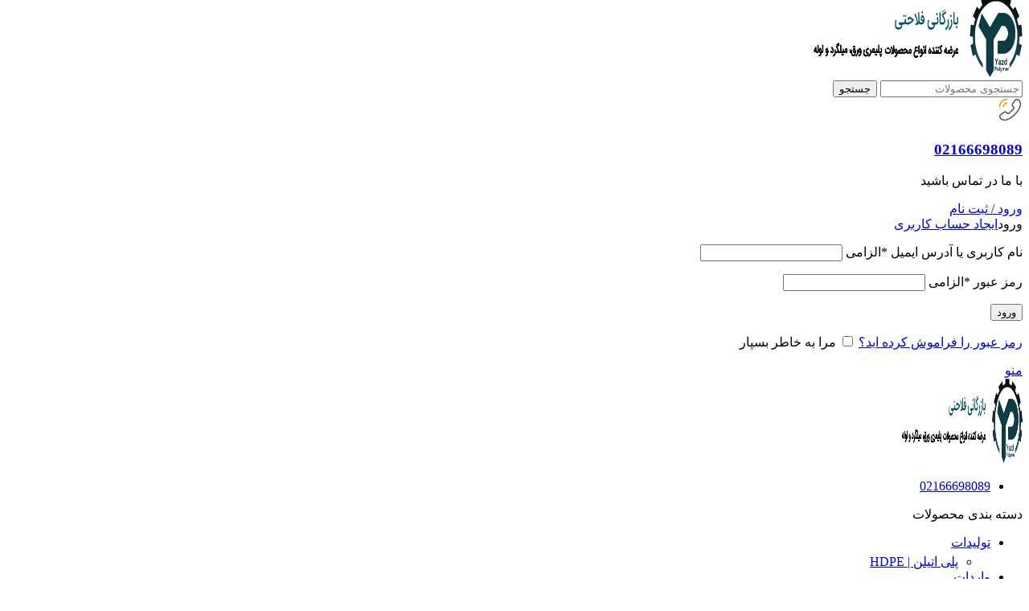

--- FILE ---
content_type: text/html; charset=UTF-8
request_url: https://bazargani-falahati.com/category/%D8%A7%D8%AE%D8%A8%D8%A7%D8%B1-%D8%B4%D8%B1%DA%A9%D8%AA/
body_size: 26500
content:
<!DOCTYPE html><html dir="rtl" lang="fa-IR" prefix="og: https://ogp.me/ns#"><head><script data-no-optimize="1">var litespeed_docref=sessionStorage.getItem("litespeed_docref");litespeed_docref&&(Object.defineProperty(document,"referrer",{get:function(){return litespeed_docref}}),sessionStorage.removeItem("litespeed_docref"));</script> <meta charset="UTF-8"><link data-optimized="2" rel="stylesheet" href="https://bazargani-falahati.com/wp-content/litespeed/css/d4d85b01838323b7d8b4d4076ba2b60c.css?ver=66832" /><link rel="profile" href="https://gmpg.org/xfn/11"><link rel="pingback" href="https://bazargani-falahati.com/xmlrpc.php"><title>اخبار شرکت - بازرگانی فلاحتی</title><meta name="robots" content="follow, index, max-snippet:-1, max-video-preview:-1, max-image-preview:large"/><link rel="canonical" href="https://bazargani-falahati.com/category/%d8%a7%d8%ae%d8%a8%d8%a7%d8%b1-%d8%b4%d8%b1%da%a9%d8%aa/" /><meta property="og:locale" content="fa_IR" /><meta property="og:type" content="article" /><meta property="og:title" content="اخبار شرکت - بازرگانی فلاحتی" /><meta property="og:url" content="https://bazargani-falahati.com/category/%d8%a7%d8%ae%d8%a8%d8%a7%d8%b1-%d8%b4%d8%b1%da%a9%d8%aa/" /><meta property="og:site_name" content="بازرگانی فلاحتی" /><meta name="twitter:card" content="summary_large_image" /><meta name="twitter:title" content="اخبار شرکت - بازرگانی فلاحتی" /> <script type="application/ld+json" class="rank-math-schema-pro">{"@context":"https://schema.org","@graph":[{"@type":"Organization","@id":"https://bazargani-falahati.com/#organization","name":"\u0628\u0627\u0632\u0631\u06af\u0627\u0646\u06cc \u0641\u0644\u0627\u062d\u062a\u06cc"},{"@type":"WebSite","@id":"https://bazargani-falahati.com/#website","url":"https://bazargani-falahati.com","name":"\u0628\u0627\u0632\u0631\u06af\u0627\u0646\u06cc \u0641\u0644\u0627\u062d\u062a\u06cc","publisher":{"@id":"https://bazargani-falahati.com/#organization"},"inLanguage":"fa-IR"},{"@type":"CollectionPage","@id":"https://bazargani-falahati.com/category/%d8%a7%d8%ae%d8%a8%d8%a7%d8%b1-%d8%b4%d8%b1%da%a9%d8%aa/#webpage","url":"https://bazargani-falahati.com/category/%d8%a7%d8%ae%d8%a8%d8%a7%d8%b1-%d8%b4%d8%b1%da%a9%d8%aa/","name":"\u0627\u062e\u0628\u0627\u0631 \u0634\u0631\u06a9\u062a - \u0628\u0627\u0632\u0631\u06af\u0627\u0646\u06cc \u0641\u0644\u0627\u062d\u062a\u06cc","isPartOf":{"@id":"https://bazargani-falahati.com/#website"},"inLanguage":"fa-IR"}]}</script> <link rel="alternate" type="application/rss+xml" title="بازرگانی فلاحتی &raquo; خوراک" href="https://bazargani-falahati.com/feed/" /><link rel="alternate" type="application/rss+xml" title="بازرگانی فلاحتی &raquo; خوراک دیدگاه‌ها" href="https://bazargani-falahati.com/comments/feed/" /><link rel="alternate" type="application/rss+xml" title="بازرگانی فلاحتی &raquo; اخبار شرکت خوراک دسته" href="https://bazargani-falahati.com/category/%d8%a7%d8%ae%d8%a8%d8%a7%d8%b1-%d8%b4%d8%b1%da%a9%d8%aa/feed/" /><style id='wp-img-auto-sizes-contain-inline-css' type='text/css'>img:is([sizes=auto i],[sizes^="auto," i]){contain-intrinsic-size:3000px 1500px}
/*# sourceURL=wp-img-auto-sizes-contain-inline-css */</style><style id='wp-block-archives-inline-css' type='text/css'>.wp-block-archives{box-sizing:border-box}.wp-block-archives-dropdown label{display:block}
/*# sourceURL=https://bazargani-falahati.com/wp-includes/blocks/archives/style.min.css */</style><style id='wp-block-categories-inline-css' type='text/css'>.wp-block-categories{box-sizing:border-box}.wp-block-categories.alignleft{margin-right:2em}.wp-block-categories.alignright{margin-left:2em}.wp-block-categories.wp-block-categories-dropdown.aligncenter{text-align:center}.wp-block-categories .wp-block-categories__label{display:block;width:100%}
/*# sourceURL=https://bazargani-falahati.com/wp-includes/blocks/categories/style.min.css */</style><style id='wp-block-heading-inline-css' type='text/css'>h1:where(.wp-block-heading).has-background,h2:where(.wp-block-heading).has-background,h3:where(.wp-block-heading).has-background,h4:where(.wp-block-heading).has-background,h5:where(.wp-block-heading).has-background,h6:where(.wp-block-heading).has-background{padding:1.25em 2.375em}h1.has-text-align-left[style*=writing-mode]:where([style*=vertical-lr]),h1.has-text-align-right[style*=writing-mode]:where([style*=vertical-rl]),h2.has-text-align-left[style*=writing-mode]:where([style*=vertical-lr]),h2.has-text-align-right[style*=writing-mode]:where([style*=vertical-rl]),h3.has-text-align-left[style*=writing-mode]:where([style*=vertical-lr]),h3.has-text-align-right[style*=writing-mode]:where([style*=vertical-rl]),h4.has-text-align-left[style*=writing-mode]:where([style*=vertical-lr]),h4.has-text-align-right[style*=writing-mode]:where([style*=vertical-rl]),h5.has-text-align-left[style*=writing-mode]:where([style*=vertical-lr]),h5.has-text-align-right[style*=writing-mode]:where([style*=vertical-rl]),h6.has-text-align-left[style*=writing-mode]:where([style*=vertical-lr]),h6.has-text-align-right[style*=writing-mode]:where([style*=vertical-rl]){rotate:180deg}
/*# sourceURL=https://bazargani-falahati.com/wp-includes/blocks/heading/style.min.css */</style><style id='wp-block-latest-comments-inline-css' type='text/css'>ol.wp-block-latest-comments{box-sizing:border-box;margin-right:0}:where(.wp-block-latest-comments:not([style*=line-height] .wp-block-latest-comments__comment)){line-height:1.1}:where(.wp-block-latest-comments:not([style*=line-height] .wp-block-latest-comments__comment-excerpt p)){line-height:1.8}.has-dates :where(.wp-block-latest-comments:not([style*=line-height])),.has-excerpts :where(.wp-block-latest-comments:not([style*=line-height])){line-height:1.5}.wp-block-latest-comments .wp-block-latest-comments{padding-right:0}.wp-block-latest-comments__comment{list-style:none;margin-bottom:1em}.has-avatars .wp-block-latest-comments__comment{list-style:none;min-height:2.25em}.has-avatars .wp-block-latest-comments__comment .wp-block-latest-comments__comment-excerpt,.has-avatars .wp-block-latest-comments__comment .wp-block-latest-comments__comment-meta{margin-right:3.25em}.wp-block-latest-comments__comment-excerpt p{font-size:.875em;margin:.36em 0 1.4em}.wp-block-latest-comments__comment-date{display:block;font-size:.75em}.wp-block-latest-comments .avatar,.wp-block-latest-comments__comment-avatar{border-radius:1.5em;display:block;float:right;height:2.5em;margin-left:.75em;width:2.5em}.wp-block-latest-comments[class*=-font-size] a,.wp-block-latest-comments[style*=font-size] a{font-size:inherit}
/*# sourceURL=https://bazargani-falahati.com/wp-includes/blocks/latest-comments/style.min.css */</style><style id='wp-block-latest-posts-inline-css' type='text/css'>.wp-block-latest-posts{box-sizing:border-box}.wp-block-latest-posts.alignleft{margin-right:2em}.wp-block-latest-posts.alignright{margin-left:2em}.wp-block-latest-posts.wp-block-latest-posts__list{list-style:none}.wp-block-latest-posts.wp-block-latest-posts__list li{clear:both;overflow-wrap:break-word}.wp-block-latest-posts.is-grid{display:flex;flex-wrap:wrap}.wp-block-latest-posts.is-grid li{margin:0 0 1.25em 1.25em;width:100%}@media (min-width:600px){.wp-block-latest-posts.columns-2 li{width:calc(50% - .625em)}.wp-block-latest-posts.columns-2 li:nth-child(2n){margin-left:0}.wp-block-latest-posts.columns-3 li{width:calc(33.33333% - .83333em)}.wp-block-latest-posts.columns-3 li:nth-child(3n){margin-left:0}.wp-block-latest-posts.columns-4 li{width:calc(25% - .9375em)}.wp-block-latest-posts.columns-4 li:nth-child(4n){margin-left:0}.wp-block-latest-posts.columns-5 li{width:calc(20% - 1em)}.wp-block-latest-posts.columns-5 li:nth-child(5n){margin-left:0}.wp-block-latest-posts.columns-6 li{width:calc(16.66667% - 1.04167em)}.wp-block-latest-posts.columns-6 li:nth-child(6n){margin-left:0}}:root :where(.wp-block-latest-posts.is-grid){padding:0}:root :where(.wp-block-latest-posts.wp-block-latest-posts__list){padding-right:0}.wp-block-latest-posts__post-author,.wp-block-latest-posts__post-date{display:block;font-size:.8125em}.wp-block-latest-posts__post-excerpt,.wp-block-latest-posts__post-full-content{margin-bottom:1em;margin-top:.5em}.wp-block-latest-posts__featured-image a{display:inline-block}.wp-block-latest-posts__featured-image img{height:auto;max-width:100%;width:auto}.wp-block-latest-posts__featured-image.alignleft{float:left;margin-right:1em}.wp-block-latest-posts__featured-image.alignright{float:right;margin-left:1em}.wp-block-latest-posts__featured-image.aligncenter{margin-bottom:1em;text-align:center}
/*# sourceURL=https://bazargani-falahati.com/wp-includes/blocks/latest-posts/style.min.css */</style><style id='wp-block-search-inline-css' type='text/css'>.wp-block-search__button{margin-right:10px;word-break:normal}.wp-block-search__button.has-icon{line-height:0}.wp-block-search__button svg{height:1.25em;min-height:24px;min-width:24px;width:1.25em;fill:currentColor;vertical-align:text-bottom}:where(.wp-block-search__button){border:1px solid #ccc;padding:6px 10px}.wp-block-search__inside-wrapper{display:flex;flex:auto;flex-wrap:nowrap;max-width:100%}.wp-block-search__label{width:100%}.wp-block-search.wp-block-search__button-only .wp-block-search__button{box-sizing:border-box;display:flex;flex-shrink:0;justify-content:center;margin-right:0;max-width:100%}.wp-block-search.wp-block-search__button-only .wp-block-search__inside-wrapper{min-width:0!important;transition-property:width}.wp-block-search.wp-block-search__button-only .wp-block-search__input{flex-basis:100%;transition-duration:.3s}.wp-block-search.wp-block-search__button-only.wp-block-search__searchfield-hidden,.wp-block-search.wp-block-search__button-only.wp-block-search__searchfield-hidden .wp-block-search__inside-wrapper{overflow:hidden}.wp-block-search.wp-block-search__button-only.wp-block-search__searchfield-hidden .wp-block-search__input{border-left-width:0!important;border-right-width:0!important;flex-basis:0;flex-grow:0;margin:0;min-width:0!important;padding-left:0!important;padding-right:0!important;width:0!important}:where(.wp-block-search__input){appearance:none;border:1px solid #949494;flex-grow:1;font-family:inherit;font-size:inherit;font-style:inherit;font-weight:inherit;letter-spacing:inherit;line-height:inherit;margin-left:0;margin-right:0;min-width:3rem;padding:8px;text-decoration:unset!important;text-transform:inherit}:where(.wp-block-search__button-inside .wp-block-search__inside-wrapper){background-color:#fff;border:1px solid #949494;box-sizing:border-box;padding:4px}:where(.wp-block-search__button-inside .wp-block-search__inside-wrapper) .wp-block-search__input{border:none;border-radius:0;padding:0 4px}:where(.wp-block-search__button-inside .wp-block-search__inside-wrapper) .wp-block-search__input:focus{outline:none}:where(.wp-block-search__button-inside .wp-block-search__inside-wrapper) :where(.wp-block-search__button){padding:4px 8px}.wp-block-search.aligncenter .wp-block-search__inside-wrapper{margin:auto}.wp-block[data-align=right] .wp-block-search.wp-block-search__button-only .wp-block-search__inside-wrapper{float:left}
/*# sourceURL=https://bazargani-falahati.com/wp-includes/blocks/search/style.min.css */</style><style id='wp-block-group-inline-css' type='text/css'>.wp-block-group{box-sizing:border-box}:where(.wp-block-group.wp-block-group-is-layout-constrained){position:relative}
/*# sourceURL=https://bazargani-falahati.com/wp-includes/blocks/group/style.min.css */</style><style id='global-styles-inline-css' type='text/css'>:root{--wp--preset--aspect-ratio--square: 1;--wp--preset--aspect-ratio--4-3: 4/3;--wp--preset--aspect-ratio--3-4: 3/4;--wp--preset--aspect-ratio--3-2: 3/2;--wp--preset--aspect-ratio--2-3: 2/3;--wp--preset--aspect-ratio--16-9: 16/9;--wp--preset--aspect-ratio--9-16: 9/16;--wp--preset--color--black: #000000;--wp--preset--color--cyan-bluish-gray: #abb8c3;--wp--preset--color--white: #ffffff;--wp--preset--color--pale-pink: #f78da7;--wp--preset--color--vivid-red: #cf2e2e;--wp--preset--color--luminous-vivid-orange: #ff6900;--wp--preset--color--luminous-vivid-amber: #fcb900;--wp--preset--color--light-green-cyan: #7bdcb5;--wp--preset--color--vivid-green-cyan: #00d084;--wp--preset--color--pale-cyan-blue: #8ed1fc;--wp--preset--color--vivid-cyan-blue: #0693e3;--wp--preset--color--vivid-purple: #9b51e0;--wp--preset--gradient--vivid-cyan-blue-to-vivid-purple: linear-gradient(135deg,rgb(6,147,227) 0%,rgb(155,81,224) 100%);--wp--preset--gradient--light-green-cyan-to-vivid-green-cyan: linear-gradient(135deg,rgb(122,220,180) 0%,rgb(0,208,130) 100%);--wp--preset--gradient--luminous-vivid-amber-to-luminous-vivid-orange: linear-gradient(135deg,rgb(252,185,0) 0%,rgb(255,105,0) 100%);--wp--preset--gradient--luminous-vivid-orange-to-vivid-red: linear-gradient(135deg,rgb(255,105,0) 0%,rgb(207,46,46) 100%);--wp--preset--gradient--very-light-gray-to-cyan-bluish-gray: linear-gradient(135deg,rgb(238,238,238) 0%,rgb(169,184,195) 100%);--wp--preset--gradient--cool-to-warm-spectrum: linear-gradient(135deg,rgb(74,234,220) 0%,rgb(151,120,209) 20%,rgb(207,42,186) 40%,rgb(238,44,130) 60%,rgb(251,105,98) 80%,rgb(254,248,76) 100%);--wp--preset--gradient--blush-light-purple: linear-gradient(135deg,rgb(255,206,236) 0%,rgb(152,150,240) 100%);--wp--preset--gradient--blush-bordeaux: linear-gradient(135deg,rgb(254,205,165) 0%,rgb(254,45,45) 50%,rgb(107,0,62) 100%);--wp--preset--gradient--luminous-dusk: linear-gradient(135deg,rgb(255,203,112) 0%,rgb(199,81,192) 50%,rgb(65,88,208) 100%);--wp--preset--gradient--pale-ocean: linear-gradient(135deg,rgb(255,245,203) 0%,rgb(182,227,212) 50%,rgb(51,167,181) 100%);--wp--preset--gradient--electric-grass: linear-gradient(135deg,rgb(202,248,128) 0%,rgb(113,206,126) 100%);--wp--preset--gradient--midnight: linear-gradient(135deg,rgb(2,3,129) 0%,rgb(40,116,252) 100%);--wp--preset--font-size--small: 13px;--wp--preset--font-size--medium: 20px;--wp--preset--font-size--large: 36px;--wp--preset--font-size--x-large: 42px;--wp--preset--spacing--20: 0.44rem;--wp--preset--spacing--30: 0.67rem;--wp--preset--spacing--40: 1rem;--wp--preset--spacing--50: 1.5rem;--wp--preset--spacing--60: 2.25rem;--wp--preset--spacing--70: 3.38rem;--wp--preset--spacing--80: 5.06rem;--wp--preset--shadow--natural: 6px 6px 9px rgba(0, 0, 0, 0.2);--wp--preset--shadow--deep: 12px 12px 50px rgba(0, 0, 0, 0.4);--wp--preset--shadow--sharp: 6px 6px 0px rgba(0, 0, 0, 0.2);--wp--preset--shadow--outlined: 6px 6px 0px -3px rgb(255, 255, 255), 6px 6px rgb(0, 0, 0);--wp--preset--shadow--crisp: 6px 6px 0px rgb(0, 0, 0);}:where(body) { margin: 0; }.wp-site-blocks > .alignleft { float: left; margin-right: 2em; }.wp-site-blocks > .alignright { float: right; margin-left: 2em; }.wp-site-blocks > .aligncenter { justify-content: center; margin-left: auto; margin-right: auto; }:where(.is-layout-flex){gap: 0.5em;}:where(.is-layout-grid){gap: 0.5em;}.is-layout-flow > .alignleft{float: left;margin-inline-start: 0;margin-inline-end: 2em;}.is-layout-flow > .alignright{float: right;margin-inline-start: 2em;margin-inline-end: 0;}.is-layout-flow > .aligncenter{margin-left: auto !important;margin-right: auto !important;}.is-layout-constrained > .alignleft{float: left;margin-inline-start: 0;margin-inline-end: 2em;}.is-layout-constrained > .alignright{float: right;margin-inline-start: 2em;margin-inline-end: 0;}.is-layout-constrained > .aligncenter{margin-left: auto !important;margin-right: auto !important;}.is-layout-constrained > :where(:not(.alignleft):not(.alignright):not(.alignfull)){margin-left: auto !important;margin-right: auto !important;}body .is-layout-flex{display: flex;}.is-layout-flex{flex-wrap: wrap;align-items: center;}.is-layout-flex > :is(*, div){margin: 0;}body .is-layout-grid{display: grid;}.is-layout-grid > :is(*, div){margin: 0;}body{padding-top: 0px;padding-right: 0px;padding-bottom: 0px;padding-left: 0px;}a:where(:not(.wp-element-button)){text-decoration: none;}:root :where(.wp-element-button, .wp-block-button__link){background-color: #32373c;border-width: 0;color: #fff;font-family: inherit;font-size: inherit;font-style: inherit;font-weight: inherit;letter-spacing: inherit;line-height: inherit;padding-top: calc(0.667em + 2px);padding-right: calc(1.333em + 2px);padding-bottom: calc(0.667em + 2px);padding-left: calc(1.333em + 2px);text-decoration: none;text-transform: inherit;}.has-black-color{color: var(--wp--preset--color--black) !important;}.has-cyan-bluish-gray-color{color: var(--wp--preset--color--cyan-bluish-gray) !important;}.has-white-color{color: var(--wp--preset--color--white) !important;}.has-pale-pink-color{color: var(--wp--preset--color--pale-pink) !important;}.has-vivid-red-color{color: var(--wp--preset--color--vivid-red) !important;}.has-luminous-vivid-orange-color{color: var(--wp--preset--color--luminous-vivid-orange) !important;}.has-luminous-vivid-amber-color{color: var(--wp--preset--color--luminous-vivid-amber) !important;}.has-light-green-cyan-color{color: var(--wp--preset--color--light-green-cyan) !important;}.has-vivid-green-cyan-color{color: var(--wp--preset--color--vivid-green-cyan) !important;}.has-pale-cyan-blue-color{color: var(--wp--preset--color--pale-cyan-blue) !important;}.has-vivid-cyan-blue-color{color: var(--wp--preset--color--vivid-cyan-blue) !important;}.has-vivid-purple-color{color: var(--wp--preset--color--vivid-purple) !important;}.has-black-background-color{background-color: var(--wp--preset--color--black) !important;}.has-cyan-bluish-gray-background-color{background-color: var(--wp--preset--color--cyan-bluish-gray) !important;}.has-white-background-color{background-color: var(--wp--preset--color--white) !important;}.has-pale-pink-background-color{background-color: var(--wp--preset--color--pale-pink) !important;}.has-vivid-red-background-color{background-color: var(--wp--preset--color--vivid-red) !important;}.has-luminous-vivid-orange-background-color{background-color: var(--wp--preset--color--luminous-vivid-orange) !important;}.has-luminous-vivid-amber-background-color{background-color: var(--wp--preset--color--luminous-vivid-amber) !important;}.has-light-green-cyan-background-color{background-color: var(--wp--preset--color--light-green-cyan) !important;}.has-vivid-green-cyan-background-color{background-color: var(--wp--preset--color--vivid-green-cyan) !important;}.has-pale-cyan-blue-background-color{background-color: var(--wp--preset--color--pale-cyan-blue) !important;}.has-vivid-cyan-blue-background-color{background-color: var(--wp--preset--color--vivid-cyan-blue) !important;}.has-vivid-purple-background-color{background-color: var(--wp--preset--color--vivid-purple) !important;}.has-black-border-color{border-color: var(--wp--preset--color--black) !important;}.has-cyan-bluish-gray-border-color{border-color: var(--wp--preset--color--cyan-bluish-gray) !important;}.has-white-border-color{border-color: var(--wp--preset--color--white) !important;}.has-pale-pink-border-color{border-color: var(--wp--preset--color--pale-pink) !important;}.has-vivid-red-border-color{border-color: var(--wp--preset--color--vivid-red) !important;}.has-luminous-vivid-orange-border-color{border-color: var(--wp--preset--color--luminous-vivid-orange) !important;}.has-luminous-vivid-amber-border-color{border-color: var(--wp--preset--color--luminous-vivid-amber) !important;}.has-light-green-cyan-border-color{border-color: var(--wp--preset--color--light-green-cyan) !important;}.has-vivid-green-cyan-border-color{border-color: var(--wp--preset--color--vivid-green-cyan) !important;}.has-pale-cyan-blue-border-color{border-color: var(--wp--preset--color--pale-cyan-blue) !important;}.has-vivid-cyan-blue-border-color{border-color: var(--wp--preset--color--vivid-cyan-blue) !important;}.has-vivid-purple-border-color{border-color: var(--wp--preset--color--vivid-purple) !important;}.has-vivid-cyan-blue-to-vivid-purple-gradient-background{background: var(--wp--preset--gradient--vivid-cyan-blue-to-vivid-purple) !important;}.has-light-green-cyan-to-vivid-green-cyan-gradient-background{background: var(--wp--preset--gradient--light-green-cyan-to-vivid-green-cyan) !important;}.has-luminous-vivid-amber-to-luminous-vivid-orange-gradient-background{background: var(--wp--preset--gradient--luminous-vivid-amber-to-luminous-vivid-orange) !important;}.has-luminous-vivid-orange-to-vivid-red-gradient-background{background: var(--wp--preset--gradient--luminous-vivid-orange-to-vivid-red) !important;}.has-very-light-gray-to-cyan-bluish-gray-gradient-background{background: var(--wp--preset--gradient--very-light-gray-to-cyan-bluish-gray) !important;}.has-cool-to-warm-spectrum-gradient-background{background: var(--wp--preset--gradient--cool-to-warm-spectrum) !important;}.has-blush-light-purple-gradient-background{background: var(--wp--preset--gradient--blush-light-purple) !important;}.has-blush-bordeaux-gradient-background{background: var(--wp--preset--gradient--blush-bordeaux) !important;}.has-luminous-dusk-gradient-background{background: var(--wp--preset--gradient--luminous-dusk) !important;}.has-pale-ocean-gradient-background{background: var(--wp--preset--gradient--pale-ocean) !important;}.has-electric-grass-gradient-background{background: var(--wp--preset--gradient--electric-grass) !important;}.has-midnight-gradient-background{background: var(--wp--preset--gradient--midnight) !important;}.has-small-font-size{font-size: var(--wp--preset--font-size--small) !important;}.has-medium-font-size{font-size: var(--wp--preset--font-size--medium) !important;}.has-large-font-size{font-size: var(--wp--preset--font-size--large) !important;}.has-x-large-font-size{font-size: var(--wp--preset--font-size--x-large) !important;}
/*# sourceURL=global-styles-inline-css */</style><style id='woocommerce-inline-inline-css' type='text/css'>.woocommerce form .form-row .required { visibility: visible; }
/*# sourceURL=woocommerce-inline-inline-css */</style> <script type="litespeed/javascript" data-src="https://bazargani-falahati.com/wp-includes/js/jquery/jquery.min.js" id="jquery-core-js"></script> <script id="wc-add-to-cart-js-extra" type="litespeed/javascript">var wc_add_to_cart_params={"ajax_url":"/wp-admin/admin-ajax.php","wc_ajax_url":"/?wc-ajax=%%endpoint%%","i18n_view_cart":"\u0645\u0634\u0627\u0647\u062f\u0647 \u0633\u0628\u062f \u062e\u0631\u06cc\u062f","cart_url":"https://bazargani-falahati.com/cart/","is_cart":"","cart_redirect_after_add":"no"}</script> <script id="woocommerce-js-extra" type="litespeed/javascript">var woocommerce_params={"ajax_url":"/wp-admin/admin-ajax.php","wc_ajax_url":"/?wc-ajax=%%endpoint%%","i18n_password_show":"\u0646\u0645\u0627\u06cc\u0634 \u0631\u0645\u0632 \u0639\u0628\u0648\u0631","i18n_password_hide":"\u0645\u062e\u0641\u06cc\u200c\u0633\u0627\u0632\u06cc \u0631\u0645\u0632 \u0639\u0628\u0648\u0631"}</script> <link rel="https://api.w.org/" href="https://bazargani-falahati.com/wp-json/" /><link rel="alternate" title="JSON" type="application/json" href="https://bazargani-falahati.com/wp-json/wp/v2/categories/910" /><link rel="EditURI" type="application/rsd+xml" title="RSD" href="https://bazargani-falahati.com/xmlrpc.php?rsd" /><meta name="generator" content="WordPress 6.9" /><meta name="theme-color" content="rgb(42,78,102)"><meta name="viewport" content="width=device-width, initial-scale=1.0, maximum-scale=1.0, user-scalable=no">
<noscript><style>.woocommerce-product-gallery{ opacity: 1 !important; }</style></noscript><meta name="generator" content="Elementor 3.28.4; features: additional_custom_breakpoints, e_local_google_fonts; settings: css_print_method-external, google_font-enabled, font_display-swap"><style>.e-con.e-parent:nth-of-type(n+4):not(.e-lazyloaded):not(.e-no-lazyload),
				.e-con.e-parent:nth-of-type(n+4):not(.e-lazyloaded):not(.e-no-lazyload) * {
					background-image: none !important;
				}
				@media screen and (max-height: 1024px) {
					.e-con.e-parent:nth-of-type(n+3):not(.e-lazyloaded):not(.e-no-lazyload),
					.e-con.e-parent:nth-of-type(n+3):not(.e-lazyloaded):not(.e-no-lazyload) * {
						background-image: none !important;
					}
				}
				@media screen and (max-height: 640px) {
					.e-con.e-parent:nth-of-type(n+2):not(.e-lazyloaded):not(.e-no-lazyload),
					.e-con.e-parent:nth-of-type(n+2):not(.e-lazyloaded):not(.e-no-lazyload) * {
						background-image: none !important;
					}
				}</style><style type="text/css" id="wp-custom-css">.catslider .more-products{
	font-size:12px;
}
.flickity-button.flickity-prev-next-button.previous{
	margin-right:20px
}
.flickity-button.flickity-prev-next-button.next{
	margin-left:20px;
}
.website-wrapper {
    margin-top: -18px;
}</style><style></style><style id="wd-style-header_810656-css" data-type="wd-style-header_810656">:root{
	--wd-top-bar-h: 40px;
	--wd-top-bar-sm-h: 40px;
	--wd-top-bar-sticky-h: .00001px;
	--wd-top-bar-brd-w: .00001px;

	--wd-header-general-h: 90px;
	--wd-header-general-sm-h: 60px;
	--wd-header-general-sticky-h: .00001px;
	--wd-header-general-brd-w: .00001px;

	--wd-header-bottom-h: 50px;
	--wd-header-bottom-sm-h: .00001px;
	--wd-header-bottom-sticky-h: .00001px;
	--wd-header-bottom-brd-w: .00001px;

	--wd-header-clone-h: 100px;

	--wd-header-brd-w: calc(var(--wd-top-bar-brd-w) + var(--wd-header-general-brd-w) + var(--wd-header-bottom-brd-w));
	--wd-header-h: calc(var(--wd-top-bar-h) + var(--wd-header-general-h) + var(--wd-header-bottom-h) + var(--wd-header-brd-w));
	--wd-header-sticky-h: calc(var(--wd-top-bar-sticky-h) + var(--wd-header-general-sticky-h) + var(--wd-header-bottom-sticky-h) + var(--wd-header-clone-h) + var(--wd-header-brd-w));
	--wd-header-sm-h: calc(var(--wd-top-bar-sm-h) + var(--wd-header-general-sm-h) + var(--wd-header-bottom-sm-h) + var(--wd-header-brd-w));
}

.whb-top-bar .wd-dropdown {
	margin-top: 0px;
}

.whb-top-bar .wd-dropdown:after {
	height: 10px;
}






.whb-header-bottom .wd-dropdown {
	margin-top: 5px;
}

.whb-header-bottom .wd-dropdown:after {
	height: 15px;
}


.whb-clone.whb-sticked .wd-dropdown:not(.sub-sub-menu) {
	margin-top: 30px;
}

.whb-clone.whb-sticked .wd-dropdown:not(.sub-sub-menu):after {
	height: 40px;
}

		
.whb-ix2dliai7gl46vbgqu5r form.searchform {
	--wd-form-height: 46px;
}
.whb-row .whb-jn2w0drknqa17mr4g1j2.wd-tools-element .wd-tools-inner, .whb-row .whb-jn2w0drknqa17mr4g1j2.wd-tools-element > a > .wd-tools-icon {
	color: rgba(255, 255, 255, 1);
	background-color: rgba(255, 138, 0, 1);
}
.whb-row .whb-jn2w0drknqa17mr4g1j2.wd-tools-element:hover .wd-tools-inner, .whb-row .whb-jn2w0drknqa17mr4g1j2.wd-tools-element:hover > a > .wd-tools-icon {
	color: rgba(255, 255, 255, 1);
	background-color: rgba(255, 138, 0, 1);
}.whb-general-header-inner {  }
.whb-general-header {
	background-color: rgba(255, 255, 255, 0);
}
.whb-tyq1jmelk5ykt1n1d82h .menu-opener { background-color: rgba(0, 0, 0, 0); }
.whb-header-bottom {
	background-color: rgba(0, 0, 0, 0);
}</style></head><body class="rtl archive category category-910 wp-custom-logo wp-theme-woodmart theme-woodmart woocommerce-no-js wrapper-full-width  categories-accordion-on woodmart-archive-blog woodmart-ajax-shop-on sticky-toolbar-on elementor-default elementor-kit-7"> <script type="text/javascript" id="wd-flicker-fix">// Flicker fix.</script> <div class="wd-page-wrapper website-wrapper"><header class="whb-header whb-header_810656 whb-scroll-slide whb-sticky-clone"><div class="whb-main-header"><div class="whb-row whb-general-header whb-not-sticky-row whb-with-bg whb-without-border whb-color-dark whb-flex-flex-middle"><div class="container"><div class="whb-flex-row whb-general-header-inner"><div class="whb-column whb-col-left whb-column8 whb-visible-lg"><div class="site-logo whb-yud2b35gwh77dl7pw8zq">
<a href="https://bazargani-falahati.com/" class="wd-logo wd-main-logo" rel="home" aria-label="Site logo">
<img data-lazyloaded="1" src="[data-uri]" width="443" height="106" data-src="https://bazargani-falahati.com/wp-content/uploads/2025/01/falahati-logo-header.png" alt="بازرگانی فلاحتی" style="max-width: 260px;" loading="lazy" />	</a></div></div><div class="whb-column whb-col-center whb-column9 whb-visible-lg"><div class="wd-search-form wd-header-search-form wd-display-form whb-ix2dliai7gl46vbgqu5r"><form role="search" method="get" class="searchform  wd-style-default woodmart-ajax-search" action="https://bazargani-falahati.com/"  data-thumbnail="1" data-price="1" data-post_type="product" data-count="20" data-sku="0" data-symbols_count="3">
<input type="text" class="s" placeholder="جستجوی محصولات" value="" name="s" aria-label="جستجو" title="جستجوی محصولات" required/>
<input type="hidden" name="post_type" value="product">
<span class="wd-clear-search wd-hide"></span>
<button type="submit" class="searchsubmit">
<span>
جستجو						</span>
</button></form><div class="search-results-wrapper"><div class="wd-dropdown-results wd-scroll wd-dropdown"><div class="wd-scroll-content"></div></div></div></div><div class="wd-header-text reset-last-child whb-1175412y9s1tn7is6sky wd-inline"><div data-elementor-type="wp-post" data-elementor-id="26" class="elementor elementor-26"><section class="wd-negative-gap elementor-section elementor-top-section elementor-element elementor-element-5485d01 elementor-section-boxed elementor-section-height-default elementor-section-height-default" data-id="5485d01" data-element_type="section"><div class="elementor-container elementor-column-gap-default"><div class="elementor-column elementor-col-100 elementor-top-column elementor-element elementor-element-a8a8323" data-id="a8a8323" data-element_type="column"><div class="elementor-widget-wrap elementor-element-populated"><div class="elementor-element elementor-element-c10bea9 elementor-position-right elementor-vertical-align-middle elementor-view-default elementor-mobile-position-top elementor-widget elementor-widget-icon-box" data-id="c10bea9" data-element_type="widget" data-widget_type="icon-box.default"><div class="elementor-widget-container"><div class="elementor-icon-box-wrapper"><div class="elementor-icon-box-icon">
<span  class="elementor-icon">
<svg xmlns="http://www.w3.org/2000/svg" width="31" height="31" viewBox="0 0 31 31" fill="none"><path d="M2.62211 23.6763C2.62211 24.1413 2.72544 24.6192 2.94502 25.0842C3.16461 25.5492 3.44877 25.9884 3.82335 26.4017C4.45627 27.0992 5.15377 27.603 5.94169 27.9259C6.71669 28.2488 7.55627 28.4167 8.46044 28.4167C9.77794 28.4167 11.1859 28.1067 12.6713 27.4738C14.1567 26.8409 15.6421 25.9884 17.1146 24.9163C18.6 23.8313 20.0079 22.63 21.3513 21.2996C22.6817 19.9563 23.8829 18.5484 24.955 17.0759C26.0142 15.6034 26.8667 14.1309 27.4867 12.6713C28.1067 11.1988 28.4167 9.79087 28.4167 8.44754C28.4167 7.56921 28.2617 6.72962 27.9517 5.95462C27.6417 5.16671 27.1509 4.44337 26.4663 3.79754C25.6396 2.98379 24.7354 2.58337 23.7796 2.58337C23.4179 2.58337 23.0563 2.66087 22.7334 2.81587C22.3975 2.97087 22.1004 3.20337 21.8679 3.53921L18.8713 7.76296C18.6388 8.08587 18.4709 8.38296 18.3546 8.66712C18.2384 8.93837 18.1738 9.20962 18.1738 9.45504C18.1738 9.76504 18.2642 10.075 18.445 10.3721C18.6129 10.6692 18.8584 10.9792 19.1684 11.2892L20.15 12.3096C20.2921 12.4517 20.3567 12.6196 20.3567 12.8263C20.3567 12.9296 20.3438 13.02 20.3179 13.1234C20.2792 13.2267 20.2404 13.3042 20.2146 13.3817C19.9821 13.808 19.5817 14.3634 19.0134 15.035C18.4321 15.7067 17.8121 16.3913 17.1404 17.0759C16.4429 17.7605 15.7713 18.3934 15.0867 18.9746C14.415 19.543 13.8596 19.9305 13.4204 20.163C13.3559 20.1888 13.2784 20.2275 13.1879 20.2663C13.0846 20.305 12.9813 20.318 12.865 20.318C12.6454 20.318 12.4775 20.2405 12.3354 20.0984L11.3538 19.1296C11.0309 18.8067 10.7209 18.5613 10.4238 18.4063C10.1267 18.2255 9.82961 18.135 9.50669 18.135C9.26127 18.135 9.00294 18.1867 8.71877 18.303C8.4346 18.4192 8.13752 18.5871 7.8146 18.8067L3.53919 21.8421C3.20335 22.0746 2.97086 22.3459 2.82877 22.6688C2.69961 22.9917 2.62211 23.3146 2.62211 23.6763Z" stroke="#545454" stroke-width="1.5" stroke-miterlimit="10"></path><path d="M7.10417 11.6251C7.10417 10.8501 7.71125 9.66175 8.61542 8.693C9.44208 7.80175 10.54 7.10425 11.625 7.10425" stroke="#FF8A00" stroke-width="1.5" stroke-linecap="round" stroke-linejoin="round"></path><path d="M2.58333 11.625C2.58333 6.62629 6.62625 2.58337 11.625 2.58337" stroke="#FF8A00" stroke-width="1.5" stroke-linecap="round" stroke-linejoin="round"></path></svg>				</span></div><div class="elementor-icon-box-content"><h3 class="elementor-icon-box-title">
<span  >
<a href="tel:02166698089">02166698089</a>						</span></h3><p class="elementor-icon-box-description">
با ما در تماس باشید</p></div></div></div></div></div></div></div></section></div></div></div><div class="whb-column whb-col-right whb-column10 whb-visible-lg"><div class="wd-header-my-account wd-tools-element wd-event-hover wd-with-username wd-design-1 wd-account-style-text whb-a534o9d48nuubm1zx80c">
<a href="https://bazargani-falahati.com/my-account/" title="حساب کاربری من">
<span class="wd-tools-icon">
</span>
<span class="wd-tools-text">
ورود / ثبت نام			</span></a><div class="wd-dropdown wd-dropdown-register"><div class="login-dropdown-inner woocommerce">
<span class="wd-heading"><span class="title">ورود</span><a class="create-account-link" href="https://bazargani-falahati.com/my-account/?action=register">ایجاد حساب کاربری</a></span><form method="post" class="login woocommerce-form woocommerce-form-login
" action="https://bazargani-falahati.com/my-account/" 			><p class="woocommerce-FormRow woocommerce-FormRow--wide form-row form-row-wide form-row-username">
<label for="username">نام کاربری یا آدرس ایمیل&nbsp;<span class="required" aria-hidden="true">*</span><span class="screen-reader-text">الزامی</span></label>
<input type="text" class="woocommerce-Input woocommerce-Input--text input-text" name="username" id="username" value="" /></p><p class="woocommerce-FormRow woocommerce-FormRow--wide form-row form-row-wide form-row-password">
<label for="password">رمز عبور&nbsp;<span class="required" aria-hidden="true">*</span><span class="screen-reader-text">الزامی</span></label>
<input class="woocommerce-Input woocommerce-Input--text input-text" type="password" name="password" id="password" autocomplete="current-password" /></p><p class="form-row">
<input type="hidden" id="woocommerce-login-nonce" name="woocommerce-login-nonce" value="d50314f480" /><input type="hidden" name="_wp_http_referer" value="/category/%D8%A7%D8%AE%D8%A8%D8%A7%D8%B1-%D8%B4%D8%B1%DA%A9%D8%AA/" />										<button type="submit" class="button woocommerce-button woocommerce-form-login__submit" name="login" value="ورود">ورود</button></p><p class="login-form-footer">
<a href="https://bazargani-falahati.com/my-account/lost-password/" class="woocommerce-LostPassword lost_password">رمز عبور را فراموش کرده اید؟</a>
<label class="woocommerce-form__label woocommerce-form__label-for-checkbox woocommerce-form-login__rememberme">
<input class="woocommerce-form__input woocommerce-form__input-checkbox" name="rememberme" type="checkbox" value="forever" title="مرا به خاطر بسپار" aria-label="مرا به خاطر بسپار" /> <span>مرا به خاطر بسپار</span>
</label></p></form></div></div></div></div><div class="whb-column whb-mobile-left whb-column_mobile2 whb-hidden-lg"><div class="wd-tools-element wd-header-mobile-nav wd-style-icon wd-design-7 whb-jn2w0drknqa17mr4g1j2">
<a href="#" rel="nofollow" aria-label="باز کردن منوی موبایل">
<span class="wd-tools-icon">
</span><span class="wd-tools-text">منو</span></a></div></div><div class="whb-column whb-mobile-center whb-column_mobile3 whb-hidden-lg"><div class="site-logo whb-0vif7fhfhlijc8rtmij7">
<a href="https://bazargani-falahati.com/" class="wd-logo wd-main-logo" rel="home" aria-label="Site logo">
<img data-lazyloaded="1" src="[data-uri]" width="443" height="106" data-src="https://bazargani-falahati.com/wp-content/uploads/2025/01/falahati-logo-header.png" alt="بازرگانی فلاحتی" style="max-width: 150px;" loading="lazy" />	</a></div></div><div class="whb-column whb-mobile-right whb-column_mobile4 whb-hidden-lg"><div class="wd-header-text reset-last-child whb-pp43v9b4ijr43oego1qv"><div data-elementor-type="wp-post" data-elementor-id="5232" class="elementor elementor-5232"><section class="wd-negative-gap elementor-section elementor-top-section elementor-element elementor-element-2db0e23 elementor-section-boxed elementor-section-height-default elementor-section-height-default" data-id="2db0e23" data-element_type="section"><div class="elementor-container elementor-column-gap-default"><div class="elementor-column elementor-col-100 elementor-top-column elementor-element elementor-element-a09553f" data-id="a09553f" data-element_type="column"><div class="elementor-widget-wrap elementor-element-populated"><div class="elementor-element elementor-element-6b63c9d elementor-icon-list--layout-traditional elementor-list-item-link-full_width elementor-widget elementor-widget-icon-list" data-id="6b63c9d" data-element_type="widget" data-widget_type="icon-list.default"><div class="elementor-widget-container"><ul class="elementor-icon-list-items"><li class="elementor-icon-list-item">
<a href="tel:02166698089"><span class="elementor-icon-list-icon">
<i aria-hidden="true" class="fas fa-phone"></i>						</span>
<span class="elementor-icon-list-text">02166698089</span>
</a></li></ul></div></div></div></div></div></section></div></div></div></div></div></div><div class="whb-row whb-header-bottom whb-not-sticky-row whb-with-bg whb-without-border whb-color-dark whb-hidden-mobile whb-flex-flex-middle"><div class="container"><div class="whb-flex-row whb-header-bottom-inner"><div class="whb-column whb-col-left whb-column11 whb-visible-lg"><div class="wd-header-cats wd-style-1 wd-event-hover wd-with-overlay whb-tyq1jmelk5ykt1n1d82h" role="navigation" aria-label="ناوبری کتگوری های سربرگ">
<span class="menu-opener color-scheme-dark has-bg">
<span class="menu-opener-icon"></span>
<span class="menu-open-label">
دسته بندی محصولات		</span>
</span><div class="wd-dropdown wd-dropdown-cats"><ul id="menu-product-cat" class="menu wd-nav wd-nav-vertical wd-design-default"><li id="menu-item-5208" class="menu-item menu-item-type-taxonomy menu-item-object-product_cat menu-item-has-children menu-item-5208 item-level-0 menu-simple-dropdown wd-event-hover" ><a href="https://bazargani-falahati.com/product-category/%d8%aa%d9%88%d9%84%db%8c%d8%af%d8%a7%d8%aa/" class="woodmart-nav-link"><span class="nav-link-text">تولیدات</span></a><div class="color-scheme-dark wd-design-default wd-dropdown-menu wd-dropdown"><div class="container wd-entry-content"><ul class="wd-sub-menu color-scheme-dark"><li id="menu-item-5603" class="menu-item menu-item-type-taxonomy menu-item-object-product_cat menu-item-5603 item-level-1 wd-event-hover" ><a href="https://bazargani-falahati.com/product-category/%d8%aa%d9%88%d9%84%db%8c%d8%af%d8%a7%d8%aa/hdpe/" class="woodmart-nav-link">پلی اتیلن | HDPE</a></li></ul></div></div></li><li id="menu-item-5225" class="menu-item menu-item-type-taxonomy menu-item-object-product_cat menu-item-has-children menu-item-5225 item-level-0 menu-simple-dropdown wd-event-hover" ><a href="https://bazargani-falahati.com/product-category/%d9%88%d8%a7%d8%b1%d8%af%d8%a7%d8%aa/" class="woodmart-nav-link"><span class="nav-link-text">واردات</span></a></li><li id="menu-item-5609" class="menu-item menu-item-type-taxonomy menu-item-object-product_cat menu-item-5609 item-level-0 menu-simple-dropdown wd-event-hover" ><a href="https://bazargani-falahati.com/product-category/%d9%88%d8%a7%d8%b1%d8%af%d8%a7%d8%aa/%d8%a7%d9%86%d9%88%d8%a7%d8%b9-%d9%be%d9%84%db%8c-%d8%a2%d9%85%db%8c%d8%af/" class="woodmart-nav-link"><span class="nav-link-text">انواع پلی آمید</span></a></li><li id="menu-item-5604" class="menu-item menu-item-type-taxonomy menu-item-object-product_cat menu-item-has-children menu-item-5604 item-level-0 menu-simple-dropdown wd-event-hover" ><a href="https://bazargani-falahati.com/product-category/%d9%88%d8%a7%d8%b1%d8%af%d8%a7%d8%aa/ptfe/" class="woodmart-nav-link"><span class="nav-link-text">انواع پلی‌تترافلوئورواتیلن | PTFE</span></a></li><li id="menu-item-5610" class="menu-item menu-item-type-taxonomy menu-item-object-product_cat menu-item-5610 item-level-0 menu-simple-dropdown wd-event-hover" ><a href="https://bazargani-falahati.com/product-category/%d9%88%d8%a7%d8%b1%d8%af%d8%a7%d8%aa/%d9%81%d8%a7%db%8c%d8%a8%d8%b1%da%af%d9%84%d8%a7%d8%b3/" class="woodmart-nav-link"><span class="nav-link-text">فایبرگلاس</span></a></li><li id="menu-item-5611" class="menu-item menu-item-type-taxonomy menu-item-object-product_cat menu-item-5611 item-level-0 menu-simple-dropdown wd-event-hover" ><a href="https://bazargani-falahati.com/product-category/%d9%88%d8%a7%d8%b1%d8%af%d8%a7%d8%aa/%d9%81%db%8c%d8%a8%d8%b1-%d9%86%d8%ae%d8%af%d8%a7%d8%b1/" class="woodmart-nav-link"><span class="nav-link-text">فیبر نخدار</span></a></li><li id="menu-item-5612" class="menu-item menu-item-type-taxonomy menu-item-object-product_cat menu-item-5612 item-level-0 menu-simple-dropdown wd-event-hover" ><a href="https://bazargani-falahati.com/product-category/%d9%88%d8%a7%d8%b1%d8%af%d8%a7%d8%aa/silicone-rubber/" class="woodmart-nav-link"><span class="nav-link-text">ورق سیلیکون | Silicone Rubber</span></a></li><li id="menu-item-5613" class="menu-item menu-item-type-taxonomy menu-item-object-product_cat menu-item-5613 item-level-0 menu-simple-dropdown wd-event-hover" ><a href="https://bazargani-falahati.com/product-category/%d9%88%d8%a7%d8%b1%d8%af%d8%a7%d8%aa/peek/" class="woodmart-nav-link"><span class="nav-link-text">پلی اتر اتر کتون | PEEK</span></a></li><li id="menu-item-5614" class="menu-item menu-item-type-taxonomy menu-item-object-product_cat menu-item-5614 item-level-0 menu-simple-dropdown wd-event-hover" ><a href="https://bazargani-falahati.com/product-category/%d9%88%d8%a7%d8%b1%d8%af%d8%a7%d8%aa/pet/" class="woodmart-nav-link"><span class="nav-link-text">پلی اتیلن ترفتالات | PET</span></a></li><li id="menu-item-5615" class="menu-item menu-item-type-taxonomy menu-item-object-product_cat menu-item-5615 item-level-0 menu-simple-dropdown wd-event-hover" ><a href="https://bazargani-falahati.com/product-category/%d9%88%d8%a7%d8%b1%d8%af%d8%a7%d8%aa/pu/" class="woodmart-nav-link"><span class="nav-link-text">پلی اورتان | PU</span></a></li><li id="menu-item-5616" class="menu-item menu-item-type-taxonomy menu-item-object-product_cat menu-item-5616 item-level-0 menu-simple-dropdown wd-event-hover" ><a href="https://bazargani-falahati.com/product-category/%d9%88%d8%a7%d8%b1%d8%af%d8%a7%d8%aa/%d9%be%d9%84%db%8c%d8%a7%d8%b3%d8%aa%d8%a7%db%8c%d8%b1%d9%86-ps/" class="woodmart-nav-link"><span class="nav-link-text">پلی‌استایرن | PS</span></a></li><li id="menu-item-5617" class="menu-item menu-item-type-taxonomy menu-item-object-product_cat menu-item-5617 item-level-0 menu-simple-dropdown wd-event-hover" ><a href="https://bazargani-falahati.com/product-category/%d9%88%d8%a7%d8%b1%d8%af%d8%a7%d8%aa/%d9%be%d9%84%db%8c%da%a9%d8%b1%d8%a8%d9%86%d8%a7%d8%aa-pc/" class="woodmart-nav-link"><span class="nav-link-text">پلی‌کربنات | PC</span></a></li><li id="menu-item-5618" class="menu-item menu-item-type-taxonomy menu-item-object-product_cat menu-item-5618 item-level-0 menu-simple-dropdown wd-event-hover" ><a href="https://bazargani-falahati.com/product-category/%d9%88%d8%a7%d8%b1%d8%af%d8%a7%d8%aa/pvdf/" class="woodmart-nav-link"><span class="nav-link-text">پی وی دی اف | PVDF</span></a></li><li id="menu-item-5619" class="menu-item menu-item-type-taxonomy menu-item-object-product_cat menu-item-5619 item-level-0 menu-simple-dropdown wd-event-hover" ><a href="https://bazargani-falahati.com/product-category/%d9%88%d8%a7%d8%b1%d8%af%d8%a7%d8%aa/u-pvc/" class="woodmart-nav-link"><span class="nav-link-text">پی وی سی خشک | U-PVC</span></a></li><li id="menu-item-5620" class="menu-item menu-item-type-taxonomy menu-item-object-product_cat menu-item-5620 item-level-0 menu-simple-dropdown wd-event-hover" ><a href="https://bazargani-falahati.com/product-category/%d9%88%d8%a7%d8%b1%d8%af%d8%a7%d8%aa/uhmw/" class="woodmart-nav-link"><span class="nav-link-text">یو اچ ام دبلیو | UHMW</span></a></li><li id="menu-item-5605" class="menu-item menu-item-type-taxonomy menu-item-object-product_cat menu-item-5605 item-level-0 menu-simple-dropdown wd-event-hover" ><a href="https://bazargani-falahati.com/product-category/%d9%88%d8%a7%d8%b1%d8%af%d8%a7%d8%aa/ptfe/ptfe-%d8%a8%d8%b1%d9%86%d8%b2/" class="woodmart-nav-link"><span class="nav-link-text">PTFE برنز</span></a></li><li id="menu-item-5606" class="menu-item menu-item-type-taxonomy menu-item-object-product_cat menu-item-5606 item-level-0 menu-simple-dropdown wd-event-hover" ><a href="https://bazargani-falahati.com/product-category/%d9%88%d8%a7%d8%b1%d8%af%d8%a7%d8%aa/ptfe/ptfe-%d8%ae%d8%a7%d9%84%d8%b5/" class="woodmart-nav-link"><span class="nav-link-text">PTFE خالص</span></a></li><li id="menu-item-5607" class="menu-item menu-item-type-taxonomy menu-item-object-product_cat menu-item-5607 item-level-0 menu-simple-dropdown wd-event-hover" ><a href="https://bazargani-falahati.com/product-category/%d9%88%d8%a7%d8%b1%d8%af%d8%a7%d8%aa/ptfe/ptfe-%da%af%d9%84%d8%b3/" class="woodmart-nav-link"><span class="nav-link-text">PTFE گلس</span></a></li><li id="menu-item-5608" class="menu-item menu-item-type-taxonomy menu-item-object-product_cat menu-item-5608 item-level-0 menu-simple-dropdown wd-event-hover" ><a href="https://bazargani-falahati.com/product-category/%d9%88%d8%a7%d8%b1%d8%af%d8%a7%d8%aa/peek/" class="woodmart-nav-link"><span class="nav-link-text">پلی اتر اتر کتون | PEEK</span></a></li></ul></div></div></div><div class="whb-column whb-col-center whb-column12 whb-visible-lg"><div class="wd-header-divider wd-full-height whb-1mpsk9tzkwn42k2h53dg"></div><div class="whb-space-element whb-qqa7tk47ouhg8yg7q8g0 " style="width:20px;"></div><div class="wd-header-nav wd-header-main-nav text-right wd-design-1 whb-8qa6o1yx0peewssoym6s" role="navigation" aria-label="منوی اصلی"><ul id="menu-main-nav" class="menu wd-nav wd-nav-main wd-style-separated wd-gap-m"><li id="menu-item-329" class="menu-item menu-item-type-post_type menu-item-object-page menu-item-home menu-item-329 item-level-0 menu-simple-dropdown wd-event-hover" ><a href="https://bazargani-falahati.com/" class="woodmart-nav-link"><span class="nav-link-text">صفحه اصلی</span></a></li><li id="menu-item-331" class="menu-item menu-item-type-post_type menu-item-object-page menu-item-331 item-level-0 menu-simple-dropdown wd-event-hover" ><a href="https://bazargani-falahati.com/shop/" class="woodmart-nav-link"><span class="nav-link-text">فروشگاه</span></a></li><li id="menu-item-330" class="menu-item menu-item-type-post_type menu-item-object-page current_page_parent menu-item-330 item-level-0 menu-simple-dropdown wd-event-hover" ><a href="https://bazargani-falahati.com/%d9%88%d8%a8%d9%84%d8%a7%da%af/" class="woodmart-nav-link"><span class="nav-link-text">مقالات</span></a></li><li id="menu-item-5246" class="menu-item menu-item-type-post_type menu-item-object-page menu-item-5246 item-level-0 menu-simple-dropdown wd-event-hover" ><a href="https://bazargani-falahati.com/%d8%af%d8%b1%d8%a8%d8%a7%d8%b1%d9%87-%d9%85%d8%a7/" class="woodmart-nav-link"><span class="nav-link-text">درباره ما</span></a></li><li id="menu-item-5245" class="menu-item menu-item-type-post_type menu-item-object-page menu-item-5245 item-level-0 menu-simple-dropdown wd-event-hover" ><a href="https://bazargani-falahati.com/%d8%aa%d9%85%d8%a7%d8%b3-%d8%a8%d8%a7-%d9%85%d8%a7/" class="woodmart-nav-link"><span class="nav-link-text">تماس با ما</span></a></li></ul></div></div><div class="whb-column whb-col-right whb-column13 whb-visible-lg whb-empty-column"></div><div class="whb-column whb-col-mobile whb-column_mobile5 whb-hidden-lg whb-empty-column"></div></div></div></div></div></header><div class="wd-page-content main-page-wrapper"><div class="wd-page-title page-title  page-title-default title-size-default title-design-centered color-scheme-light title-blog" style=""><div class="container"><h1 class="entry-title title"><span>اخبار شرکت</span></h1><nav class="wd-breadcrumbs"><a href="https://bazargani-falahati.com/">خانه</a><span class="wd-delimiter"></span><span class="wd-last">آرشیو دسته بندی  &quot;اخبار شرکت&quot;</span></nav></div></div><main class="wd-content-layout content-layout-wrapper container wd-grid-g wd-sidebar-hidden-md-sm wd-sidebar-hidden-sm" role="main" style="--wd-col-lg:12;--wd-gap-lg:30px;--wd-gap-sm:20px;"><div class="wd-content-area site-content wd-grid-col" style="--wd-col-lg:9;--wd-col-md:12;--wd-col-sm:12;"><div class="wd-blog-element"><div class="wd-posts wd-blog-holder wd-grid-g " id="6978bb5da2f17" data-paged="1" data-source="main_loop"><article id="post-4427" class="wd-post blog-design-default blog-post-loop blog-style-bg wd-add-shadow wd-col post-4427 post type-post status-publish format-standard hentry category-910 category-44"><div class="article-inner"><header class="entry-header"><div class="wd-post-date wd-style-with-bg">
<span class="post-date-day">
05				</span>
<span class="post-date-month">
ژانویه				</span></div></header><div class="article-body-container"><div class="meta-categories-wrapp"><div class="meta-post-categories wd-post-cat wd-style-with-bg">
<a href="https://bazargani-falahati.com/category/%d8%a7%d8%ae%d8%a8%d8%a7%d8%b1-%d8%b4%d8%b1%da%a9%d8%aa/" rel="category tag">اخبار شرکت</a>, <a href="https://bazargani-falahati.com/category/%d9%85%d8%ad%d8%b5%d9%88%d9%84%d8%a7%d8%aa-%d8%af%d8%a7%d8%ae%d9%84%db%8c/" rel="category tag">محصولات داخلی</a></div></div><h3 class="wd-entities-title title post-title">
<a href="https://bazargani-falahati.com/%d8%ae%d8%a8%d8%b1%d9%87%d8%a7%db%8c-%d8%aa%d8%a7%d8%b2%d9%87/" rel="bookmark">خبرهای تازه</a></h3><div class="entry-meta wd-entry-meta"><ul class="entry-meta-list"><li class="modified-date">
<time class="updated" datetime="2022-01-05T07:53:07-01:00">
ژانویه 5, 2022		</time></li><li class="meta-author">
<span>ارسال توسط</span>
<img data-lazyloaded="1" src="[data-uri]" alt='author-avatar' data-src='https://bazargani-falahati.com/wp-content/litespeed/avatar/3e77e9ad29fe2c86612158b7ff51b181.jpg?ver=1769271471' data-srcset='https://bazargani-falahati.com/wp-content/litespeed/avatar/7f3af29248979a3222301f335d2afe1f.jpg?ver=1769337158 2x' class='avatar avatar-32 photo' height='32' width='32' decoding='async'/>
<a href="https://bazargani-falahati.com/author/alisoft/" class="author" rel="author">alisoft</a></li><li class="meta-reply">
<a href="https://bazargani-falahati.com/%d8%ae%d8%a8%d8%b1%d9%87%d8%a7%db%8c-%d8%aa%d8%a7%d8%b2%d9%87/#respond"><span class="replies-count">0</span> <span class="replies-count-label">دیدگاه</span></a></li></ul></div><div class="hovered-social-icons wd-tltp"><div class="tooltip top"><div class="tooltip-arrow"></div><div class="tooltip-inner"><div id="" class=" wd-social-icons wd-style-default wd-size-small social-share wd-shape-circle color-scheme-light text-center">
<a rel="noopener noreferrer nofollow" href="https://www.facebook.com/sharer/sharer.php?u=https://bazargani-falahati.com/category/%d8%a7%d8%ae%d8%a8%d8%a7%d8%b1-%d8%b4%d8%b1%da%a9%d8%aa/" target="_blank" class=" wd-social-icon social-facebook" aria-label="لینک  شبکه اجتماعی فیس بوک">
<span class="wd-icon"></span>
</a>
<a rel="noopener noreferrer nofollow" href="https://x.com/share?url=https://bazargani-falahati.com/category/%d8%a7%d8%ae%d8%a8%d8%a7%d8%b1-%d8%b4%d8%b1%da%a9%d8%aa/" target="_blank" class=" wd-social-icon social-twitter" aria-label="X social link">
<span class="wd-icon"></span>
</a>
<a rel="noopener noreferrer nofollow" href="https://pinterest.com/pin/create/button/?url=https://bazargani-falahati.com/category/%d8%a7%d8%ae%d8%a8%d8%a7%d8%b1-%d8%b4%d8%b1%da%a9%d8%aa/&media=https://bazargani-falahati.com/wp-includes/images/media/default.svg&description=%D8%AE%D8%A8%D8%B1%D9%87%D8%A7%DB%8C+%D8%AA%D8%A7%D8%B2%D9%87" target="_blank" class=" wd-social-icon social-pinterest" aria-label="لینک شبکه اجتماعی پینترست">
<span class="wd-icon"></span>
</a>
<a rel="noopener noreferrer nofollow" href="https://www.linkedin.com/shareArticle?mini=true&url=https://bazargani-falahati.com/category/%d8%a7%d8%ae%d8%a8%d8%a7%d8%b1-%d8%b4%d8%b1%da%a9%d8%aa/" target="_blank" class=" wd-social-icon social-linkedin" aria-label="لینک شبکه اجتماعی لینکداین">
<span class="wd-icon"></span>
</a>
<a rel="noopener noreferrer nofollow" href="https://telegram.me/share/url?url=https://bazargani-falahati.com/category/%d8%a7%d8%ae%d8%a8%d8%a7%d8%b1-%d8%b4%d8%b1%da%a9%d8%aa/" target="_blank" class=" wd-social-icon social-tg" aria-label="لینک شبکه اجتماعی تلگرام">
<span class="wd-icon"></span>
</a></div></div></div></div><div class="entry-content wd-post-desc">
ورق p.p از ضخامت 1میل تا ضخامت 100 میل  و در ابعاد مختلف موجود می باشد.&nbsp;&nbsp;
به علت نوسانات در قیمت لطفا تماس حاصل فرمایید.</div><p class="read-more-section">
<a class="btn-read-more more-link" href="https://bazargani-falahati.com/%d8%ae%d8%a8%d8%b1%d9%87%d8%a7%db%8c-%d8%aa%d8%a7%d8%b2%d9%87/">ادامه مطلب</a></p></div></div></article></div></div></div><aside class="wd-sidebar sidebar-container wd-grid-col sidebar-right" style="--wd-col-lg:3;--wd-col-md:12;--wd-col-sm:12;"><div class="wd-heading"><div class="close-side-widget wd-action-btn wd-style-text wd-cross-icon">
<a href="#" rel="nofollow noopener">بستن</a></div></div><div class="widget-area"><div id="block-2" class="wd-widget widget sidebar-widget widget_block widget_search"><form role="search" method="get" action="https://bazargani-falahati.com/" class="wp-block-search__button-outside wp-block-search__text-button wp-block-search"    ><label class="wp-block-search__label" for="wp-block-search__input-1" >جستجو</label><div class="wp-block-search__inside-wrapper" ><input class="wp-block-search__input" id="wp-block-search__input-1" placeholder="" value="" type="search" name="s" required /><button aria-label="جستجو" class="wp-block-search__button wp-element-button" type="submit" >جستجو</button></div></form></div><div id="block-3" class="wd-widget widget sidebar-widget widget_block"><div class="wp-block-group is-layout-flow wp-block-group-is-layout-flow"><h2 class="wp-block-heading">نوشته‌های تازه</h2><ul class="wp-block-latest-posts__list wp-block-latest-posts"><li><a class="wp-block-latest-posts__post-title" href="https://bazargani-falahati.com/%d9%85%db%8c%d9%84%da%af%d8%b1%d8%afuhmw-%d9%85%db%8c%d9%84%da%af%d8%b1%d8%af-hd1000-%d9%85%db%8c%d9%84%da%af%d8%b1%d8%af-tivar-1000/">میلگردUHMW میلگرد HD1000 میلگرد TIVAR 1000</a></li><li><a class="wp-block-latest-posts__post-title" href="https://bazargani-falahati.com/%d9%84%d9%88%d9%84%d9%87-%d9%be%d9%84%db%8c-%da%a9%d8%b1%d8%a8%d9%86%d8%a7%d8%aa-pc/">لوله پلی کربنات PC</a></li><li><a class="wp-block-latest-posts__post-title" href="https://bazargani-falahati.com/%d9%88%d8%b1%d9%82-%d9%be%d9%84%db%8c-%da%a9%d8%b1%d8%a8%d9%86%d8%a7%d8%aa-pc/">ورق پلی کربنات PC</a></li><li><a class="wp-block-latest-posts__post-title" href="https://bazargani-falahati.com/%d9%88%d8%b1%d9%82-%db%8c%d9%88-%d9%be%db%8c-%d9%88%db%8c-%d8%b3%db%8c-upvc/">ورق یو پی وی سی upvc</a></li><li><a class="wp-block-latest-posts__post-title" href="https://bazargani-falahati.com/%d9%88%d8%b1%d9%82-%d9%be%db%8c-%d9%88%db%8c-%d8%b3%db%8c-%d9%86%d8%b1%d9%85-pvc-p-2/">ورق پی وی سی نرم PVC-P</a></li></ul></div></div><div id="block-4" class="wd-widget widget sidebar-widget widget_block"><div class="wp-block-group is-layout-flow wp-block-group-is-layout-flow"><h2 class="wp-block-heading">آخرین دیدگاه‌ها</h2><div class="no-comments wp-block-latest-comments">دیدگاهی برای نمایش وجود ندارد.</div></div></div><div id="block-5" class="wd-widget widget sidebar-widget widget_block"><div class="wp-block-group is-layout-flow wp-block-group-is-layout-flow"><h2 class="wp-block-heading">بایگانی‌ها</h2><ul class="wp-block-archives-list wp-block-archives"><li><a href='https://bazargani-falahati.com/2024/07/'>جولای 2024</a></li><li><a href='https://bazargani-falahati.com/2024/02/'>فوریه 2024</a></li><li><a href='https://bazargani-falahati.com/2024/01/'>ژانویه 2024</a></li><li><a href='https://bazargani-falahati.com/2022/01/'>ژانویه 2022</a></li><li><a href='https://bazargani-falahati.com/2020/08/'>آگوست 2020</a></li><li><a href='https://bazargani-falahati.com/2020/02/'>فوریه 2020</a></li><li><a href='https://bazargani-falahati.com/2019/12/'>دسامبر 2019</a></li><li><a href='https://bazargani-falahati.com/2019/06/'>ژوئن 2019</a></li><li><a href='https://bazargani-falahati.com/2018/04/'>آوریل 2018</a></li><li><a href='https://bazargani-falahati.com/2017/12/'>دسامبر 2017</a></li><li><a href='https://bazargani-falahati.com/2017/07/'>جولای 2017</a></li><li><a href='https://bazargani-falahati.com/2017/01/'>ژانویه 2017</a></li><li><a href='https://bazargani-falahati.com/2016/08/'>آگوست 2016</a></li><li><a href='https://bazargani-falahati.com/2014/08/'>آگوست 2014</a></li></ul></div></div><div id="block-6" class="wd-widget widget sidebar-widget widget_block"><div class="wp-block-group is-layout-flow wp-block-group-is-layout-flow"><h2 class="wp-block-heading">دسته‌ها</h2><ul class="wp-block-categories-list wp-block-categories"><li class="cat-item cat-item-44"><a href="https://bazargani-falahati.com/category/%d9%85%d8%ad%d8%b5%d9%88%d9%84%d8%a7%d8%aa-%d8%af%d8%a7%d8%ae%d9%84%db%8c/">محصولات داخلی</a></li></ul></div></div></div></aside></main></div><footer class="wd-footer footer-container color-scheme-dark"><div class="container main-footer wd-entry-content"><div data-elementor-type="wp-post" data-elementor-id="304" class="elementor elementor-304"><section class="wd-negative-gap elementor-section elementor-top-section elementor-element elementor-element-8797907 wd-section-stretch elementor-section-boxed elementor-section-height-default elementor-section-height-default" data-id="8797907" data-element_type="section" data-settings="{&quot;background_background&quot;:&quot;classic&quot;}"><div class="elementor-container elementor-column-gap-default"><div class="elementor-column elementor-col-33 elementor-top-column elementor-element elementor-element-4d92189" data-id="4d92189" data-element_type="column"><div class="elementor-widget-wrap elementor-element-populated"><div class="elementor-element elementor-element-c4fe4f5 elementor-position-right elementor-vertical-align-middle elementor-widget elementor-widget-image-box" data-id="c4fe4f5" data-element_type="widget" data-widget_type="image-box.default"><div class="elementor-widget-container"><div class="elementor-image-box-wrapper"><figure class="elementor-image-box-img"><img data-lazyloaded="1" src="[data-uri]" width="110" height="105" data-src="https://bazargani-falahati.com/wp-content/uploads/2023/09/icon-phone.png" class="attachment-full size-full wp-image-5262" alt="" /></figure><div class="elementor-image-box-content"><h3 class="elementor-image-box-title">شماره تماس</h3><p class="elementor-image-box-description"><a href="tel:021۶۶۶۹۸۰۸۹" style="color:#fff">۶۶۶۹۸۰۸۹</a>  و  <a href="021۶۶۶۹۸۰27" style="color:#fff">۶۶۶۹۸۰27</a></p></div></div></div></div></div></div><div class="elementor-column elementor-col-33 elementor-top-column elementor-element elementor-element-94f4c12" data-id="94f4c12" data-element_type="column"><div class="elementor-widget-wrap elementor-element-populated"><div class="elementor-element elementor-element-c92993f elementor-position-right elementor-vertical-align-middle elementor-widget elementor-widget-image-box" data-id="c92993f" data-element_type="widget" data-widget_type="image-box.default"><div class="elementor-widget-container"><div class="elementor-image-box-wrapper"><figure class="elementor-image-box-img"><img data-lazyloaded="1" src="[data-uri]" width="110" height="105" data-src="https://bazargani-falahati.com/wp-content/uploads/2023/09/icon-location.png" class="attachment-full size-full wp-image-5261" alt="" /></figure><div class="elementor-image-box-content"><h3 class="elementor-image-box-title">آدرس</h3><p class="elementor-image-box-description">تهران، بازار آهن شادآباد، مجتمع تجاری ۱۷ شهریور، بلوک AD، فروشگاه یزد پلیمر</p></div></div></div></div></div></div><div class="elementor-column elementor-col-33 elementor-top-column elementor-element elementor-element-394c74d" data-id="394c74d" data-element_type="column"><div class="elementor-widget-wrap elementor-element-populated"><div class="elementor-element elementor-element-6867cc2 elementor-position-right elementor-vertical-align-middle elementor-widget elementor-widget-image-box" data-id="6867cc2" data-element_type="widget" data-widget_type="image-box.default"><div class="elementor-widget-container"><div class="elementor-image-box-wrapper"><figure class="elementor-image-box-img"><img data-lazyloaded="1" src="[data-uri]" width="110" height="105" data-src="https://bazargani-falahati.com/wp-content/uploads/2023/09/icon-clock.png" class="attachment-full size-full wp-image-5260" alt="" /></figure><div class="elementor-image-box-content"><h3 class="elementor-image-box-title">ساعت کاری</h3><p class="elementor-image-box-description">شنبه تا پنجشنبه  9 الی 21</p></div></div></div></div></div></div></div></section><section class="wd-negative-gap elementor-section elementor-top-section elementor-element elementor-element-9a34532 wd-section-stretch elementor-section-boxed elementor-section-height-default elementor-section-height-default" data-id="9a34532" data-element_type="section" data-settings="{&quot;background_background&quot;:&quot;classic&quot;}"><div class="elementor-container elementor-column-gap-default"><div class="elementor-column elementor-col-100 elementor-top-column elementor-element elementor-element-99f5ea7" data-id="99f5ea7" data-element_type="column"><div class="elementor-widget-wrap elementor-element-populated"><section class="wd-negative-gap elementor-section elementor-inner-section elementor-element elementor-element-4a7d3db elementor-section-boxed elementor-section-height-default elementor-section-height-default" data-id="4a7d3db" data-element_type="section"><div class="elementor-container elementor-column-gap-default"><div class="elementor-column elementor-col-50 elementor-inner-column elementor-element elementor-element-25e2847" data-id="25e2847" data-element_type="column" data-settings="{&quot;background_background&quot;:&quot;classic&quot;}"><div class="elementor-widget-wrap elementor-element-populated"><div class="elementor-element elementor-element-efff2f5 elementor-widget__width-initial elementor-widget-mobile__width-inherit elementor-widget elementor-widget-heading" data-id="efff2f5" data-element_type="widget" data-widget_type="heading.default"><div class="elementor-widget-container"><h2 class="elementor-heading-title elementor-size-default">لینک های مهم</h2></div></div><div class="elementor-element elementor-element-d7fb82a elementor-widget__width-initial elementor-hidden-mobile elementor-widget elementor-widget-image" data-id="d7fb82a" data-element_type="widget" data-widget_type="image.default"><div class="elementor-widget-container">
<img data-lazyloaded="1" src="[data-uri]" loading="lazy" width="18" height="71" data-src="https://bazargani-falahati.com/wp-content/uploads/2023/09/17374111556798795-3.png" class="attachment-full size-full wp-image-5254" alt="" /></div></div></div></div><div class="elementor-column elementor-col-50 elementor-inner-column elementor-element elementor-element-3690ea8" data-id="3690ea8" data-element_type="column" data-settings="{&quot;background_background&quot;:&quot;classic&quot;}"><div class="elementor-widget-wrap elementor-element-populated"><div class="elementor-element elementor-element-f68be4c elementor-icon-list--layout-inline elementor-mobile-align-center elementor-list-item-link-full_width elementor-widget elementor-widget-icon-list" data-id="f68be4c" data-element_type="widget" data-widget_type="icon-list.default"><div class="elementor-widget-container"><ul class="elementor-icon-list-items elementor-inline-items"><li class="elementor-icon-list-item elementor-inline-item">
<a href="https://bazargani-falahati.com/"><span class="elementor-icon-list-text">صفحه اصلی</span>
</a></li><li class="elementor-icon-list-item elementor-inline-item">
<a href="https://bazargani-falahati.com/shop"><span class="elementor-icon-list-text">فروشگاه</span>
</a></li><li class="elementor-icon-list-item elementor-inline-item">
<a href="https://bazargani-falahati.com/تماس-با-ما"><span class="elementor-icon-list-text">تماس با ما</span>
</a></li><li class="elementor-icon-list-item elementor-inline-item">
<a href="https://bazargani-falahati.com/درباره-ما"><span class="elementor-icon-list-text">درباره ما</span>
</a></li></ul></div></div></div></div></div></section></div></div></div></section><section class="wd-negative-gap elementor-section elementor-top-section elementor-element elementor-element-4093f3f wd-section-stretch elementor-reverse-mobile elementor-section-boxed elementor-section-height-default elementor-section-height-default" data-id="4093f3f" data-element_type="section" data-settings="{&quot;background_background&quot;:&quot;classic&quot;}"><div class="elementor-container elementor-column-gap-extended"><div class="elementor-column elementor-col-50 elementor-top-column elementor-element elementor-element-0c38b12" data-id="0c38b12" data-element_type="column"><div class="elementor-widget-wrap elementor-element-populated"><div class="elementor-element elementor-element-9d6d4ff elementor-widget__width-auto color-scheme-inherit text-left elementor-widget elementor-widget-text-editor" data-id="9d6d4ff" data-element_type="widget" data-widget_type="text-editor.default"><div class="elementor-widget-container"><h3>درباره <span style="color: #2a4e6d;">بازرگانی فلاحتی</span></h3><p>بازرگانی فلاحتی فعالیت خود را از سال ۱۳۶۸ با تمرکز بر تولید و توزیع محصولات پلیمری آغاز کرد. در سال ۱۳۷۸ با افتتاح فروشگاهی در بازار آهن شادآباد، حضور خود را در بازار تقویت نموده و به‌طور مستقیم به توزیع محصولات پلیمری پرداخت. امروزه با تولید محصولات متنوع و رقابت‌پذیر، با نمونه‌های خارجی، به یکی از نام‌های شناخته‌شده در صنعت پلیمر تبدیل شده‌ایم.</p></div></div><div class="elementor-element elementor-element-dd7dad0 elementor-shape-circle elementor-widget__width-auto elementor-grid-0 e-grid-align-center elementor-widget elementor-widget-social-icons" data-id="dd7dad0" data-element_type="widget" data-widget_type="social-icons.default"><div class="elementor-widget-container"><div class="elementor-social-icons-wrapper elementor-grid">
<span class="elementor-grid-item">
<a class="elementor-icon elementor-social-icon elementor-social-icon-facebook elementor-repeater-item-21af71a" target="_blank">
<span class="elementor-screen-only">Facebook</span>
<i class="fab fa-facebook"></i>					</a>
</span>
<span class="elementor-grid-item">
<a class="elementor-icon elementor-social-icon elementor-social-icon-twitter elementor-repeater-item-58eb854" target="_blank">
<span class="elementor-screen-only">Twitter</span>
<i class="fab fa-twitter"></i>					</a>
</span>
<span class="elementor-grid-item">
<a class="elementor-icon elementor-social-icon elementor-social-icon-youtube elementor-repeater-item-a64c7fb" target="_blank">
<span class="elementor-screen-only">Youtube</span>
<i class="fab fa-youtube"></i>					</a>
</span></div></div></div></div></div><div class="elementor-column elementor-col-50 elementor-top-column elementor-element elementor-element-756e285" data-id="756e285" data-element_type="column"><div class="elementor-widget-wrap elementor-element-populated"><div class="elementor-element elementor-element-e058830 color-scheme-inherit text-left elementor-widget elementor-widget-text-editor" data-id="e058830" data-element_type="widget" data-widget_type="text-editor.default"><div class="elementor-widget-container"><p>به ما <span style="color: #2a4e6d;"><strong>اعتماد</strong> </span>کنید</p></div></div><div class="elementor-element elementor-element-6364eed elementor-widget elementor-widget-image-carousel" data-id="6364eed" data-element_type="widget" data-settings="{&quot;slides_to_show&quot;:&quot;2&quot;,&quot;navigation&quot;:&quot;none&quot;,&quot;autoplay&quot;:&quot;no&quot;,&quot;image_spacing_custom&quot;:{&quot;unit&quot;:&quot;px&quot;,&quot;size&quot;:30,&quot;sizes&quot;:[]},&quot;slides_to_show_mobile&quot;:&quot;2&quot;,&quot;infinite&quot;:&quot;yes&quot;,&quot;speed&quot;:500,&quot;image_spacing_custom_tablet&quot;:{&quot;unit&quot;:&quot;px&quot;,&quot;size&quot;:&quot;&quot;,&quot;sizes&quot;:[]},&quot;image_spacing_custom_mobile&quot;:{&quot;unit&quot;:&quot;px&quot;,&quot;size&quot;:&quot;&quot;,&quot;sizes&quot;:[]}}" data-widget_type="image-carousel.default"><div class="elementor-widget-container"><div class="elementor-image-carousel-wrapper swiper" role="region" aria-roledescription="carousel" aria-label="کاروسل تصویر" dir="ltr"><div class="elementor-image-carousel swiper-wrapper" aria-live="polite"><div class="swiper-slide" role="group" aria-roledescription="slide" aria-label="1 از 2"><figure class="swiper-slide-inner"><img data-lazyloaded="1" src="[data-uri]" width="119" height="158" class="swiper-slide-image" data-src="https://bazargani-falahati.com/wp-content/uploads/2023/09/enamad-1-2-3.png" alt="enamad (1) 2 (3)" /></figure></div><div class="swiper-slide" role="group" aria-roledescription="slide" aria-label="2 از 2"><figure class="swiper-slide-inner"><img data-lazyloaded="1" src="[data-uri]" width="120" height="159" class="swiper-slide-image" data-src="https://bazargani-falahati.com/wp-content/uploads/2023/09/samandehipng.parspng-2-3.png" alt="samandehipng.parspng 2 (3)" /></figure></div></div></div></div></div></div></div></div></section><section class="wd-negative-gap elementor-section elementor-top-section elementor-element elementor-element-0d9f918 elementor-section-boxed elementor-section-height-default elementor-section-height-default" data-id="0d9f918" data-element_type="section"><div class="elementor-container elementor-column-gap-default"><div class="elementor-column elementor-col-100 elementor-top-column elementor-element elementor-element-38c01f2" data-id="38c01f2" data-element_type="column"><div class="elementor-widget-wrap elementor-element-populated"><div class="elementor-element elementor-element-6cfe7d8 elementor-widget-divider--view-line elementor-widget elementor-widget-divider" data-id="6cfe7d8" data-element_type="widget" data-widget_type="divider.default"><div class="elementor-widget-container"><div class="elementor-divider">
<span class="elementor-divider-separator">
</span></div></div></div><div class="elementor-element elementor-element-44352c8 elementor-widget elementor-widget-heading" data-id="44352c8" data-element_type="widget" data-widget_type="heading.default"><div class="elementor-widget-container"><p class="elementor-heading-title elementor-size-default"><a href="https://hooshgraph.com" target="_blank">کلیه حقوق متعلق به وبسایت بازرگانی فلاحتی می باشد. طراحی شده توسط هوش گراف</a></p></div></div></div></div></div></section></div></div></footer></div><div class="wd-close-side wd-fill"></div>
<a href="#" class="scrollToTop" aria-label="دکمه اسکرول به بالا"></a><div class="mobile-nav wd-side-hidden wd-side-hidden-nav wd-right wd-opener-arrow"><div class="wd-heading"><div class="close-side-widget wd-action-btn wd-style-text wd-cross-icon"><a href="#" rel="nofollow">بستن</a></div></div><div class="wd-search-form"><form role="search" method="get" class="searchform  wd-style-default woodmart-ajax-search" action="https://bazargani-falahati.com/"  data-thumbnail="1" data-price="1" data-post_type="product" data-count="20" data-sku="0" data-symbols_count="3">
<input type="text" class="s" placeholder="جستجوی محصولات" value="" name="s" aria-label="جستجو" title="جستجوی محصولات" required/>
<input type="hidden" name="post_type" value="product">
<span class="wd-clear-search wd-hide"></span>
<button type="submit" class="searchsubmit">
<span>
جستجو						</span>
</button></form><div class="search-results-wrapper"><div class="wd-dropdown-results wd-scroll wd-dropdown"><div class="wd-scroll-content"></div></div></div></div><ul class="wd-nav wd-nav-mob-tab wd-style-underline"><li class="mobile-tab-title mobile-pages-title  wd-active" data-menu="pages">
<a href="#" rel="nofollow noopener">
<span class="nav-link-text">
منو							</span>
</a></li><li class="mobile-tab-title mobile-categories-title " data-menu="categories">
<a href="#" rel="nofollow noopener">
<span class="nav-link-text">
دسته بندی ها							</span>
</a></li></ul><ul id="menu-product-cat-1" class="mobile-categories-menu menu wd-nav wd-nav-mobile wd-layout-dropdown"><li class="menu-item menu-item-type-taxonomy menu-item-object-product_cat menu-item-has-children menu-item-5208 item-level-0" ><a href="https://bazargani-falahati.com/product-category/%d8%aa%d9%88%d9%84%db%8c%d8%af%d8%a7%d8%aa/" class="woodmart-nav-link"><span class="nav-link-text">تولیدات</span></a><ul class="wd-sub-menu"><li class="menu-item menu-item-type-taxonomy menu-item-object-product_cat menu-item-5603 item-level-1" ><a href="https://bazargani-falahati.com/product-category/%d8%aa%d9%88%d9%84%db%8c%d8%af%d8%a7%d8%aa/hdpe/" class="woodmart-nav-link">پلی اتیلن | HDPE</a></li></ul></li><li class="menu-item menu-item-type-taxonomy menu-item-object-product_cat menu-item-has-children menu-item-5225 item-level-0" ><a href="https://bazargani-falahati.com/product-category/%d9%88%d8%a7%d8%b1%d8%af%d8%a7%d8%aa/" class="woodmart-nav-link"><span class="nav-link-text">واردات</span></a></li><li class="menu-item menu-item-type-taxonomy menu-item-object-product_cat menu-item-5609 item-level-0" ><a href="https://bazargani-falahati.com/product-category/%d9%88%d8%a7%d8%b1%d8%af%d8%a7%d8%aa/%d8%a7%d9%86%d9%88%d8%a7%d8%b9-%d9%be%d9%84%db%8c-%d8%a2%d9%85%db%8c%d8%af/" class="woodmart-nav-link"><span class="nav-link-text">انواع پلی آمید</span></a></li><li class="menu-item menu-item-type-taxonomy menu-item-object-product_cat menu-item-has-children menu-item-5604 item-level-0" ><a href="https://bazargani-falahati.com/product-category/%d9%88%d8%a7%d8%b1%d8%af%d8%a7%d8%aa/ptfe/" class="woodmart-nav-link"><span class="nav-link-text">انواع پلی‌تترافلوئورواتیلن | PTFE</span></a></li><li class="menu-item menu-item-type-taxonomy menu-item-object-product_cat menu-item-5610 item-level-0" ><a href="https://bazargani-falahati.com/product-category/%d9%88%d8%a7%d8%b1%d8%af%d8%a7%d8%aa/%d9%81%d8%a7%db%8c%d8%a8%d8%b1%da%af%d9%84%d8%a7%d8%b3/" class="woodmart-nav-link"><span class="nav-link-text">فایبرگلاس</span></a></li><li class="menu-item menu-item-type-taxonomy menu-item-object-product_cat menu-item-5611 item-level-0" ><a href="https://bazargani-falahati.com/product-category/%d9%88%d8%a7%d8%b1%d8%af%d8%a7%d8%aa/%d9%81%db%8c%d8%a8%d8%b1-%d9%86%d8%ae%d8%af%d8%a7%d8%b1/" class="woodmart-nav-link"><span class="nav-link-text">فیبر نخدار</span></a></li><li class="menu-item menu-item-type-taxonomy menu-item-object-product_cat menu-item-5612 item-level-0" ><a href="https://bazargani-falahati.com/product-category/%d9%88%d8%a7%d8%b1%d8%af%d8%a7%d8%aa/silicone-rubber/" class="woodmart-nav-link"><span class="nav-link-text">ورق سیلیکون | Silicone Rubber</span></a></li><li class="menu-item menu-item-type-taxonomy menu-item-object-product_cat menu-item-5613 item-level-0" ><a href="https://bazargani-falahati.com/product-category/%d9%88%d8%a7%d8%b1%d8%af%d8%a7%d8%aa/peek/" class="woodmart-nav-link"><span class="nav-link-text">پلی اتر اتر کتون | PEEK</span></a></li><li class="menu-item menu-item-type-taxonomy menu-item-object-product_cat menu-item-5614 item-level-0" ><a href="https://bazargani-falahati.com/product-category/%d9%88%d8%a7%d8%b1%d8%af%d8%a7%d8%aa/pet/" class="woodmart-nav-link"><span class="nav-link-text">پلی اتیلن ترفتالات | PET</span></a></li><li class="menu-item menu-item-type-taxonomy menu-item-object-product_cat menu-item-5615 item-level-0" ><a href="https://bazargani-falahati.com/product-category/%d9%88%d8%a7%d8%b1%d8%af%d8%a7%d8%aa/pu/" class="woodmart-nav-link"><span class="nav-link-text">پلی اورتان | PU</span></a></li><li class="menu-item menu-item-type-taxonomy menu-item-object-product_cat menu-item-5616 item-level-0" ><a href="https://bazargani-falahati.com/product-category/%d9%88%d8%a7%d8%b1%d8%af%d8%a7%d8%aa/%d9%be%d9%84%db%8c%d8%a7%d8%b3%d8%aa%d8%a7%db%8c%d8%b1%d9%86-ps/" class="woodmart-nav-link"><span class="nav-link-text">پلی‌استایرن | PS</span></a></li><li class="menu-item menu-item-type-taxonomy menu-item-object-product_cat menu-item-5617 item-level-0" ><a href="https://bazargani-falahati.com/product-category/%d9%88%d8%a7%d8%b1%d8%af%d8%a7%d8%aa/%d9%be%d9%84%db%8c%da%a9%d8%b1%d8%a8%d9%86%d8%a7%d8%aa-pc/" class="woodmart-nav-link"><span class="nav-link-text">پلی‌کربنات | PC</span></a></li><li class="menu-item menu-item-type-taxonomy menu-item-object-product_cat menu-item-5618 item-level-0" ><a href="https://bazargani-falahati.com/product-category/%d9%88%d8%a7%d8%b1%d8%af%d8%a7%d8%aa/pvdf/" class="woodmart-nav-link"><span class="nav-link-text">پی وی دی اف | PVDF</span></a></li><li class="menu-item menu-item-type-taxonomy menu-item-object-product_cat menu-item-5619 item-level-0" ><a href="https://bazargani-falahati.com/product-category/%d9%88%d8%a7%d8%b1%d8%af%d8%a7%d8%aa/u-pvc/" class="woodmart-nav-link"><span class="nav-link-text">پی وی سی خشک | U-PVC</span></a></li><li class="menu-item menu-item-type-taxonomy menu-item-object-product_cat menu-item-5620 item-level-0" ><a href="https://bazargani-falahati.com/product-category/%d9%88%d8%a7%d8%b1%d8%af%d8%a7%d8%aa/uhmw/" class="woodmart-nav-link"><span class="nav-link-text">یو اچ ام دبلیو | UHMW</span></a></li><li class="menu-item menu-item-type-taxonomy menu-item-object-product_cat menu-item-5605 item-level-0" ><a href="https://bazargani-falahati.com/product-category/%d9%88%d8%a7%d8%b1%d8%af%d8%a7%d8%aa/ptfe/ptfe-%d8%a8%d8%b1%d9%86%d8%b2/" class="woodmart-nav-link"><span class="nav-link-text">PTFE برنز</span></a></li><li class="menu-item menu-item-type-taxonomy menu-item-object-product_cat menu-item-5606 item-level-0" ><a href="https://bazargani-falahati.com/product-category/%d9%88%d8%a7%d8%b1%d8%af%d8%a7%d8%aa/ptfe/ptfe-%d8%ae%d8%a7%d9%84%d8%b5/" class="woodmart-nav-link"><span class="nav-link-text">PTFE خالص</span></a></li><li class="menu-item menu-item-type-taxonomy menu-item-object-product_cat menu-item-5607 item-level-0" ><a href="https://bazargani-falahati.com/product-category/%d9%88%d8%a7%d8%b1%d8%af%d8%a7%d8%aa/ptfe/ptfe-%da%af%d9%84%d8%b3/" class="woodmart-nav-link"><span class="nav-link-text">PTFE گلس</span></a></li><li class="menu-item menu-item-type-taxonomy menu-item-object-product_cat menu-item-5608 item-level-0" ><a href="https://bazargani-falahati.com/product-category/%d9%88%d8%a7%d8%b1%d8%af%d8%a7%d8%aa/peek/" class="woodmart-nav-link"><span class="nav-link-text">پلی اتر اتر کتون | PEEK</span></a></li></ul><ul id="menu-main-nav-1" class="mobile-pages-menu menu wd-nav wd-nav-mobile wd-layout-dropdown wd-active"><li class="menu-item menu-item-type-post_type menu-item-object-page menu-item-home menu-item-329 item-level-0" ><a href="https://bazargani-falahati.com/" class="woodmart-nav-link"><span class="nav-link-text">صفحه اصلی</span></a></li><li class="menu-item menu-item-type-post_type menu-item-object-page menu-item-331 item-level-0" ><a href="https://bazargani-falahati.com/shop/" class="woodmart-nav-link"><span class="nav-link-text">فروشگاه</span></a></li><li class="menu-item menu-item-type-post_type menu-item-object-page current_page_parent menu-item-330 item-level-0" ><a href="https://bazargani-falahati.com/%d9%88%d8%a8%d9%84%d8%a7%da%af/" class="woodmart-nav-link"><span class="nav-link-text">مقالات</span></a></li><li class="menu-item menu-item-type-post_type menu-item-object-page menu-item-5246 item-level-0" ><a href="https://bazargani-falahati.com/%d8%af%d8%b1%d8%a8%d8%a7%d8%b1%d9%87-%d9%85%d8%a7/" class="woodmart-nav-link"><span class="nav-link-text">درباره ما</span></a></li><li class="menu-item menu-item-type-post_type menu-item-object-page menu-item-5245 item-level-0" ><a href="https://bazargani-falahati.com/%d8%aa%d9%85%d8%a7%d8%b3-%d8%a8%d8%a7-%d9%85%d8%a7/" class="woodmart-nav-link"><span class="nav-link-text">تماس با ما</span></a></li><li class="menu-item menu-item-wishlist wd-with-icon item-level-0">			<a href="https://bazargani-falahati.com/%d8%b9%d9%84%d8%a7%d9%82%d9%87-%d9%85%d9%86%d8%af%db%8c-%d9%87%d8%a7/" class="woodmart-nav-link">
<span class="nav-link-text">علاقه مندی</span>
</a></li><li class="menu-item  menu-item-account wd-with-icon item-level-0"><a href="https://bazargani-falahati.com/my-account/" class="woodmart-nav-link">ورود / ثبت نام</a></li></ul></div><div class="wd-sidebar-opener wd-action-btn wd-style-icon wd-burger-icon wd-hide-lg">
<a href="#" rel="nofollow">
<span class="">
سایدبار					</span>
</a></div> <script type="speculationrules">{"prefetch":[{"source":"document","where":{"and":[{"href_matches":"/*"},{"not":{"href_matches":["/wp-*.php","/wp-admin/*","/wp-content/uploads/*","/wp-content/*","/wp-content/plugins/*","/wp-content/themes/woodmart/*","/*\\?(.+)"]}},{"not":{"selector_matches":"a[rel~=\"nofollow\"]"}},{"not":{"selector_matches":".no-prefetch, .no-prefetch a"}}]},"eagerness":"conservative"}]}</script> <script type="application/ld+json">{
					"@context": "https://schema.org",
					"@type": "BreadcrumbList",
					"itemListElement": [[{"@type":"ListItem","position":1,"name":"خانه","item":"https://bazargani-falahati.com/"},{"@type":"ListItem","position":2,"name":"اخبار شرکت"}]]
			}</script> <script type="litespeed/javascript">const lazyloadRunObserver=()=>{const lazyloadBackgrounds=document.querySelectorAll(`.e-con.e-parent:not(.e-lazyloaded)`);const lazyloadBackgroundObserver=new IntersectionObserver((entries)=>{entries.forEach((entry)=>{if(entry.isIntersecting){let lazyloadBackground=entry.target;if(lazyloadBackground){lazyloadBackground.classList.add('e-lazyloaded')}
lazyloadBackgroundObserver.unobserve(entry.target)}})},{rootMargin:'200px 0px 200px 0px'});lazyloadBackgrounds.forEach((lazyloadBackground)=>{lazyloadBackgroundObserver.observe(lazyloadBackground)})};const events=['DOMContentLiteSpeedLoaded','elementor/lazyload/observe',];events.forEach((event)=>{document.addEventListener(event,lazyloadRunObserver)})</script> <script type="litespeed/javascript">(function(){var c=document.body.className;c=c.replace(/woocommerce-no-js/,'woocommerce-js');document.body.className=c})()</script> <script id="wd-update-cart-fragments-fix-js-extra" type="litespeed/javascript">var wd_cart_fragments_params={"ajax_url":"/wp-admin/admin-ajax.php","wc_ajax_url":"/?wc-ajax=%%endpoint%%","cart_hash_key":"wc_cart_hash_ecd54387882b7fc42f983033f1c2b99d","fragment_name":"wc_fragments_ecd54387882b7fc42f983033f1c2b99d","request_timeout":"5000"}</script> <script id="wp-i18n-js-after" type="litespeed/javascript">wp.i18n.setLocaleData({'text direction\u0004ltr':['rtl']})</script> <script id="contact-form-7-js-translations" type="litespeed/javascript">(function(domain,translations){var localeData=translations.locale_data[domain]||translations.locale_data.messages;localeData[""].domain=domain;wp.i18n.setLocaleData(localeData,domain)})("contact-form-7",{"translation-revision-date":"2025-04-05 08:14:51+0000","generator":"GlotPress\/4.0.1","domain":"messages","locale_data":{"messages":{"":{"domain":"messages","plural-forms":"nplurals=1; plural=0;","lang":"fa"},"This contact form is placed in the wrong place.":["\u0627\u06cc\u0646 \u0641\u0631\u0645 \u062a\u0645\u0627\u0633 \u062f\u0631 \u062c\u0627\u06cc \u0627\u0634\u062a\u0628\u0627\u0647\u06cc \u0642\u0631\u0627\u0631 \u062f\u0627\u062f\u0647 \u0634\u062f\u0647 \u0627\u0633\u062a."],"Error:":["\u062e\u0637\u0627:"]}},"comment":{"reference":"includes\/js\/index.js"}})</script> <script id="contact-form-7-js-before" type="litespeed/javascript">var wpcf7={"api":{"root":"https:\/\/bazargani-falahati.com\/wp-json\/","namespace":"contact-form-7\/v1"},"cached":1}</script> <script id="wc-order-attribution-js-extra" type="litespeed/javascript">var wc_order_attribution={"params":{"lifetime":1.0000000000000000818030539140313095458623138256371021270751953125e-5,"session":30,"base64":!1,"ajaxurl":"https://bazargani-falahati.com/wp-admin/admin-ajax.php","prefix":"wc_order_attribution_","allowTracking":!0},"fields":{"source_type":"current.typ","referrer":"current_add.rf","utm_campaign":"current.cmp","utm_source":"current.src","utm_medium":"current.mdm","utm_content":"current.cnt","utm_id":"current.id","utm_term":"current.trm","utm_source_platform":"current.plt","utm_creative_format":"current.fmt","utm_marketing_tactic":"current.tct","session_entry":"current_add.ep","session_start_time":"current_add.fd","session_pages":"session.pgs","session_count":"udata.vst","user_agent":"udata.uag"}}</script> <script id="elementor-frontend-js-before" type="litespeed/javascript">var elementorFrontendConfig={"environmentMode":{"edit":!1,"wpPreview":!1,"isScriptDebug":!1},"i18n":{"shareOnFacebook":"\u0627\u0634\u062a\u0631\u0627\u06a9 \u06af\u0630\u0627\u0631\u06cc \u062f\u0631 Facebook","shareOnTwitter":"\u0627\u0634\u062a\u0631\u0627\u06a9 \u06af\u0630\u0627\u0631\u06cc \u062f\u0631 Twitter","pinIt":"\u067e\u06cc\u0646 \u06a9\u0646\u06cc\u062f","download":"\u062f\u0627\u0646\u0644\u0648\u062f","downloadImage":"\u062f\u0627\u0646\u0644\u0648\u062f \u062a\u0635\u0648\u06cc\u0631","fullscreen":"\u062a\u0645\u0627\u0645\u200c\u0635\u0641\u062d\u0647","zoom":"\u0628\u0632\u0631\u06af\u0646\u0645\u0627\u06cc\u06cc","share":"\u0627\u0634\u062a\u0631\u0627\u06a9 \u06af\u0630\u0627\u0631\u06cc","playVideo":"\u067e\u062e\u0634 \u0648\u06cc\u062f\u06cc\u0648","previous":"\u0642\u0628\u0644\u06cc","next":"\u0628\u0639\u062f\u06cc","close":"\u0628\u0633\u062a\u0646","a11yCarouselPrevSlideMessage":"\u0627\u0633\u0644\u0627\u06cc\u062f \u0642\u0628\u0644\u06cc","a11yCarouselNextSlideMessage":"\u0627\u0633\u0644\u0627\u06cc\u062f \u0628\u0639\u062f\u06cc","a11yCarouselFirstSlideMessage":"\u0627\u06cc\u0646 \u0627\u0648\u0644\u06cc\u0646 \u0627\u0633\u0644\u0627\u06cc\u062f \u0627\u0633\u062a","a11yCarouselLastSlideMessage":"\u0627\u06cc\u0646 \u0622\u062e\u0631\u06cc\u0646 \u0627\u0633\u0644\u0627\u06cc\u062f \u0627\u0633\u062a","a11yCarouselPaginationBulletMessage":"\u0631\u0641\u062a\u0646 \u0628\u0647 \u0627\u0633\u0644\u0627\u06cc\u062f"},"is_rtl":!0,"breakpoints":{"xs":0,"sm":480,"md":768,"lg":1025,"xl":1440,"xxl":1600},"responsive":{"breakpoints":{"mobile":{"label":"\u062d\u0627\u0644\u062a \u0639\u0645\u0648\u062f\u06cc \u0645\u0648\u0628\u0627\u06cc\u0644","value":767,"default_value":767,"direction":"max","is_enabled":!0},"mobile_extra":{"label":"\u062d\u0627\u0644\u062a \u0627\u0641\u0642\u06cc \u0645\u0648\u0628\u0627\u06cc\u0644","value":880,"default_value":880,"direction":"max","is_enabled":!1},"tablet":{"label":"\u062d\u0627\u0644\u062a \u0639\u0645\u0648\u062f\u06cc \u062a\u0628\u0644\u062a","value":1024,"default_value":1024,"direction":"max","is_enabled":!0},"tablet_extra":{"label":"\u062d\u0627\u0644\u062a \u0627\u0641\u0642\u06cc \u062a\u0628\u0644\u062a","value":1200,"default_value":1200,"direction":"max","is_enabled":!1},"laptop":{"label":"\u0644\u067e \u062a\u0627\u067e","value":1366,"default_value":1366,"direction":"max","is_enabled":!1},"widescreen":{"label":"\u0635\u0641\u062d\u0647 \u0639\u0631\u06cc\u0636 (Widescreen)","value":2400,"default_value":2400,"direction":"min","is_enabled":!1}},"hasCustomBreakpoints":!1},"version":"3.28.4","is_static":!1,"experimentalFeatures":{"additional_custom_breakpoints":!0,"e_local_google_fonts":!0,"editor_v2":!0,"home_screen":!0},"urls":{"assets":"https:\/\/bazargani-falahati.com\/wp-content\/plugins\/elementor\/assets\/","ajaxurl":"https:\/\/bazargani-falahati.com\/wp-admin\/admin-ajax.php","uploadUrl":"http:\/\/bazargani-falahati.com\/wp-content\/uploads"},"nonces":{"floatingButtonsClickTracking":"7594e34e2f"},"swiperClass":"swiper","settings":{"editorPreferences":[]},"kit":{"active_breakpoints":["viewport_mobile","viewport_tablet"],"global_image_lightbox":"yes","lightbox_enable_counter":"yes","lightbox_enable_fullscreen":"yes","lightbox_enable_zoom":"yes","lightbox_enable_share":"yes","lightbox_title_src":"title","lightbox_description_src":"description"},"post":{"id":0,"title":"\u0627\u062e\u0628\u0627\u0631 \u0634\u0631\u06a9\u062a - \u0628\u0627\u0632\u0631\u06af\u0627\u0646\u06cc \u0641\u0644\u0627\u062d\u062a\u06cc","excerpt":""}};var elementorFrontendConfig={"environmentMode":{"edit":!1,"wpPreview":!1,"isScriptDebug":!1},"i18n":{"shareOnFacebook":"\u0627\u0634\u062a\u0631\u0627\u06a9 \u06af\u0630\u0627\u0631\u06cc \u062f\u0631 Facebook","shareOnTwitter":"\u0627\u0634\u062a\u0631\u0627\u06a9 \u06af\u0630\u0627\u0631\u06cc \u062f\u0631 Twitter","pinIt":"\u067e\u06cc\u0646 \u06a9\u0646\u06cc\u062f","download":"\u062f\u0627\u0646\u0644\u0648\u062f","downloadImage":"\u062f\u0627\u0646\u0644\u0648\u062f \u062a\u0635\u0648\u06cc\u0631","fullscreen":"\u062a\u0645\u0627\u0645\u200c\u0635\u0641\u062d\u0647","zoom":"\u0628\u0632\u0631\u06af\u0646\u0645\u0627\u06cc\u06cc","share":"\u0627\u0634\u062a\u0631\u0627\u06a9 \u06af\u0630\u0627\u0631\u06cc","playVideo":"\u067e\u062e\u0634 \u0648\u06cc\u062f\u06cc\u0648","previous":"\u0642\u0628\u0644\u06cc","next":"\u0628\u0639\u062f\u06cc","close":"\u0628\u0633\u062a\u0646","a11yCarouselPrevSlideMessage":"\u0627\u0633\u0644\u0627\u06cc\u062f \u0642\u0628\u0644\u06cc","a11yCarouselNextSlideMessage":"\u0627\u0633\u0644\u0627\u06cc\u062f \u0628\u0639\u062f\u06cc","a11yCarouselFirstSlideMessage":"\u0627\u06cc\u0646 \u0627\u0648\u0644\u06cc\u0646 \u0627\u0633\u0644\u0627\u06cc\u062f \u0627\u0633\u062a","a11yCarouselLastSlideMessage":"\u0627\u06cc\u0646 \u0622\u062e\u0631\u06cc\u0646 \u0627\u0633\u0644\u0627\u06cc\u062f \u0627\u0633\u062a","a11yCarouselPaginationBulletMessage":"\u0631\u0641\u062a\u0646 \u0628\u0647 \u0627\u0633\u0644\u0627\u06cc\u062f"},"is_rtl":!0,"breakpoints":{"xs":0,"sm":480,"md":768,"lg":1025,"xl":1440,"xxl":1600},"responsive":{"breakpoints":{"mobile":{"label":"\u062d\u0627\u0644\u062a \u0639\u0645\u0648\u062f\u06cc \u0645\u0648\u0628\u0627\u06cc\u0644","value":767,"default_value":767,"direction":"max","is_enabled":!0},"mobile_extra":{"label":"\u062d\u0627\u0644\u062a \u0627\u0641\u0642\u06cc \u0645\u0648\u0628\u0627\u06cc\u0644","value":880,"default_value":880,"direction":"max","is_enabled":!1},"tablet":{"label":"\u062d\u0627\u0644\u062a \u0639\u0645\u0648\u062f\u06cc \u062a\u0628\u0644\u062a","value":1024,"default_value":1024,"direction":"max","is_enabled":!0},"tablet_extra":{"label":"\u062d\u0627\u0644\u062a \u0627\u0641\u0642\u06cc \u062a\u0628\u0644\u062a","value":1200,"default_value":1200,"direction":"max","is_enabled":!1},"laptop":{"label":"\u0644\u067e \u062a\u0627\u067e","value":1366,"default_value":1366,"direction":"max","is_enabled":!1},"widescreen":{"label":"\u0635\u0641\u062d\u0647 \u0639\u0631\u06cc\u0636 (Widescreen)","value":2400,"default_value":2400,"direction":"min","is_enabled":!1}},"hasCustomBreakpoints":!1},"version":"3.28.4","is_static":!1,"experimentalFeatures":{"additional_custom_breakpoints":!0,"e_local_google_fonts":!0,"editor_v2":!0,"home_screen":!0},"urls":{"assets":"https:\/\/bazargani-falahati.com\/wp-content\/plugins\/elementor\/assets\/","ajaxurl":"https:\/\/bazargani-falahati.com\/wp-admin\/admin-ajax.php","uploadUrl":"http:\/\/bazargani-falahati.com\/wp-content\/uploads"},"nonces":{"floatingButtonsClickTracking":"7594e34e2f"},"swiperClass":"swiper","settings":{"editorPreferences":[]},"kit":{"active_breakpoints":["viewport_mobile","viewport_tablet"],"global_image_lightbox":"yes","lightbox_enable_counter":"yes","lightbox_enable_fullscreen":"yes","lightbox_enable_zoom":"yes","lightbox_enable_share":"yes","lightbox_title_src":"title","lightbox_description_src":"description"},"post":{"id":0,"title":"\u0627\u062e\u0628\u0627\u0631 \u0634\u0631\u06a9\u062a - \u0628\u0627\u0632\u0631\u06af\u0627\u0646\u06cc \u0641\u0644\u0627\u062d\u062a\u06cc","excerpt":""}}</script> <script id="woodmart-theme-js-extra" type="litespeed/javascript">var woodmart_settings={"menu_storage_key":"woodmart_54d4181165da4fc878f7ad26dd41724e","ajax_dropdowns_save":"1","photoswipe_close_on_scroll":"1","woocommerce_ajax_add_to_cart":"yes","variation_gallery_storage_method":"old","elementor_no_gap":"enabled","adding_to_cart":"\u062f\u0631 \u062d\u0627\u0644 \u0627\u0646\u062c\u0627\u0645","added_to_cart":"\u0645\u062d\u0635\u0648\u0644 \u0628\u0627 \u0645\u0648\u0641\u0642\u06cc\u062a \u0628\u0647 \u0633\u0628\u062f \u062e\u0631\u06cc\u062f \u0634\u0645\u0627 \u0627\u0641\u0632\u0648\u062f\u0647 \u0634\u062f.","continue_shopping":"\u0627\u062f\u0627\u0645\u0647 \u062e\u0631\u06cc\u062f","view_cart":"\u0646\u0645\u0627\u06cc\u0634 \u0633\u0628\u062f \u062e\u0631\u06cc\u062f","go_to_checkout":"\u062a\u0633\u0648\u06cc\u0647 \u062d\u0633\u0627\u0628","loading":"\u062f\u0631\u062d\u0627\u0644 \u0628\u0627\u0631\u06af\u0632\u0627\u0631\u06cc...","countdown_days":"\u0631\u0648\u0632","countdown_hours":"\u0633\u0627\u0639\u062a","countdown_mins":"\u062f\u0642\u06cc\u0642\u0647","countdown_sec":"\u062b\u0627\u0646\u06cc\u0647","cart_url":"https://bazargani-falahati.com/cart/","ajaxurl":"https://bazargani-falahati.com/wp-admin/admin-ajax.php","add_to_cart_action":"widget","added_popup":"no","categories_toggle":"yes","enable_popup":"no","popup_delay":"2000","popup_event":"time","popup_scroll":"1000","popup_pages":"0","promo_popup_hide_mobile":"yes","product_images_captions":"no","ajax_add_to_cart":"0","all_results":"\u0645\u0634\u0627\u0647\u062f\u0647 \u0647\u0645\u0647 \u0646\u062a\u0627\u06cc\u062c","zoom_enable":"yes","ajax_scroll":"yes","ajax_scroll_class":".wd-page-content","ajax_scroll_offset":"100","infinit_scroll_offset":"300","product_slider_auto_height":"no","price_filter_action":"click","product_slider_autoplay":"","close":"\u0628\u0633\u062a\u0646 ( \u062e\u0631\u0648\u062c)","share_fb":"\u0627\u0634\u062a\u0631\u0627\u06a9 \u06af\u0630\u0627\u0631\u06cc \u062f\u0631 Facebook","pin_it":"\u0627\u06cc\u0646 \u0631\u0627 \u0633\u0646\u062c\u0627\u0642 \u06a9\u0646","tweet":"Share on X","download_image":"\u062f\u0627\u0646\u0644\u0648\u062f \u062a\u0635\u0648\u06cc\u0631","off_canvas_column_close_btn_text":"\u0628\u0633\u062a\u0646","cookies_version":"1","header_banner_version":"1","promo_version":"1","header_banner_close_btn":"yes","header_banner_enabled":"no","whb_header_clone":"\n\t\u003Cdiv class=\"whb-sticky-header whb-clone whb-main-header {{wrapperClasses}}\"\u003E\n\t\t\u003Cdiv class=\"{{cloneClass}}\"\u003E\n\t\t\t\u003Cdiv class=\"container\"\u003E\n\t\t\t\t\u003Cdiv class=\"whb-flex-row whb-general-header-inner\"\u003E\n\t\t\t\t\t\u003Cdiv class=\"whb-column whb-col-left whb-visible-lg\"\u003E\n\t\t\t\t\t\t{{.site-logo}}\n\t\t\t\t\t\u003C/div\u003E\n\t\t\t\t\t\u003Cdiv class=\"whb-column whb-col-center whb-visible-lg\"\u003E\n\t\t\t\t\t\t{{.wd-header-main-nav}}\n\t\t\t\t\t\u003C/div\u003E\n\t\t\t\t\t\u003Cdiv class=\"whb-column whb-col-right whb-visible-lg\"\u003E\n\t\t\t\t\t\t{{.wd-header-my-account}}\n\t\t\t\t\t\t{{.wd-header-search:not(.wd-header-search-mobile)}}\n\t\t\t\t\t\t{{.wd-header-wishlist}}\n\t\t\t\t\t\t{{.wd-header-compare}}\n\t\t\t\t\t\t{{.wd-header-cart}}\n\t\t\t\t\t\t{{.wd-header-fs-nav}}\n\t\t\t\t\t\u003C/div\u003E\n\t\t\t\t\t{{.whb-mobile-left}}\n\t\t\t\t\t{{.whb-mobile-center}}\n\t\t\t\t\t{{.whb-mobile-right}}\n\t\t\t\t\u003C/div\u003E\n\t\t\t\u003C/div\u003E\n\t\t\u003C/div\u003E\n\t\u003C/div\u003E\n","pjax_timeout":"5000","split_nav_fix":"","shop_filters_close":"no","woo_installed":"1","base_hover_mobile_click":"no","centered_gallery_start":"1","quickview_in_popup_fix":"","one_page_menu_offset":"150","hover_width_small":"1","is_multisite":"","current_blog_id":"1","swatches_scroll_top_desktop":"no","swatches_scroll_top_mobile":"no","lazy_loading_offset":"0","add_to_cart_action_timeout":"no","add_to_cart_action_timeout_number":"3","single_product_variations_price":"no","google_map_style_text":"\u0627\u0633\u062a\u0627\u06cc\u0644 \u0633\u0641\u0627\u0631\u0634\u06cc","quick_shop":"no","sticky_product_details_offset":"150","sticky_add_to_cart_offset":"250","sticky_product_details_different":"100","preloader_delay":"300","comment_images_upload_size_text":"\u0641\u0627\u06cc\u0644 \u0647\u0627 \u062e\u06cc\u0644\u06cc \u0628\u0632\u0631\u06af \u0647\u0633\u062a\u0646\u062f. \u0633\u0627\u06cc\u0632 \u0641\u0627\u06cc\u0644 \u0645\u062c\u0627\u0632 1 \u0645\u06af\u0627\u0628\u0627\u06cc\u062a \u0645\u06cc \u0628\u0627\u0634\u062f.","comment_images_count_text":"\u0634\u0645\u0627 \u0645\u06cc \u062a\u0648\u0627\u0646\u06cc\u062f 3 \u062a\u0635\u0648\u06cc\u0631 \u0628\u0631\u0627\u06cc \u0646\u0638\u0631 \u062e\u0648\u062f \u0622\u067e\u0644\u0648\u062f \u06a9\u0646\u06cc\u062f.","single_product_comment_images_required":"no","comment_required_images_error_text":"\u062a\u0635\u0627\u0648\u06cc\u0631 \u0627\u0644\u0632\u0627\u0645\u06cc \u0645\u06cc \u0628\u0627\u0634\u062f.","comment_images_upload_mimes_text":"\u0641\u0631\u0645\u062a \u0647\u0627\u06cc \u062a\u0635\u0648\u06cc\u0631\u06cc \u0645\u062c\u0627\u0632 \u0628\u0631\u0627\u06cc \u0622\u067e\u0644\u0648\u062f png, jpeg \u0645\u06cc \u0628\u0627\u0634\u0646\u062f.","comment_images_added_count_text":"%s \u062a\u0635\u0648\u06cc\u0631 \u0627\u0636\u0627\u0641\u0647 \u0634\u062f\u0647 \u0627\u0633\u062a","comment_images_upload_size":"1048576","comment_images_count":"3","search_input_padding":"no","comment_images_upload_mimes":{"jpg|jpeg|jpe":"image/jpeg","png":"image/png"},"home_url":"https://bazargani-falahati.com/","shop_url":"https://bazargani-falahati.com/shop/","age_verify":"no","banner_version_cookie_expires":"60","promo_version_cookie_expires":"7","age_verify_expires":"30","countdown_timezone":"GMT","cart_redirect_after_add":"no","swatches_labels_name":"no","product_categories_placeholder":"\u06cc\u06a9 \u062f\u0633\u062a\u0647 \u0627\u0646\u062a\u062e\u0627\u0628 \u0646\u0645\u0627\u06cc\u06cc\u062f","product_categories_no_results":"No matches found","cart_hash_key":"wc_cart_hash_ecd54387882b7fc42f983033f1c2b99d","fragment_name":"wc_fragments_ecd54387882b7fc42f983033f1c2b99d","photoswipe_template":"\u003Cdiv class=\"pswp\" aria-hidden=\"true\" role=\"dialog\" tabindex=\"-1\"\u003E\u003Cdiv class=\"pswp__bg\"\u003E\u003C/div\u003E\u003Cdiv class=\"pswp__scroll-wrap\"\u003E\u003Cdiv class=\"pswp__container\"\u003E\u003Cdiv class=\"pswp__item\"\u003E\u003C/div\u003E\u003Cdiv class=\"pswp__item\"\u003E\u003C/div\u003E\u003Cdiv class=\"pswp__item\"\u003E\u003C/div\u003E\u003C/div\u003E\u003Cdiv class=\"pswp__ui pswp__ui--hidden\"\u003E\u003Cdiv class=\"pswp__top-bar\"\u003E\u003Cdiv class=\"pswp__counter\"\u003E\u003C/div\u003E\u003Cbutton class=\"pswp__button pswp__button--close\" title=\"\u0628\u0633\u062a\u0646 (Esc)\"\u003E\u003C/button\u003E \u003Cbutton class=\"pswp__button pswp__button--share\" title=\"\u0627\u0634\u062a\u0631\u0627\u06a9 \u06af\u0630\u0627\u0631\u06cc\"\u003E\u003C/button\u003E \u003Cbutton class=\"pswp__button pswp__button--fs\" title=\"\u062a\u063a\u06cc\u06cc\u0631 \u062d\u0627\u0644\u062a \u0628\u0647 \u062a\u0645\u0627\u0645 \u0635\u0641\u062d\u0647\"\u003E\u003C/button\u003E \u003Cbutton class=\"pswp__button pswp__button--zoom\" title=\"\u0628\u0632\u0631\u06af\u200e\u0646\u0645\u0627\u06cc\u06cc/\u06a9\u0648\u0686\u06a9\u200e\u0646\u0645\u0627\u06cc\u06cc\"\u003E\u003C/button\u003E\u003Cdiv class=\"pswp__preloader\"\u003E\u003Cdiv class=\"pswp__preloader__icn\"\u003E\u003Cdiv class=\"pswp__preloader__cut\"\u003E\u003Cdiv class=\"pswp__preloader__donut\"\u003E\u003C/div\u003E\u003C/div\u003E\u003C/div\u003E\u003C/div\u003E\u003C/div\u003E\u003Cdiv class=\"pswp__share-modal pswp__share-modal--hidden pswp__single-tap\"\u003E\u003Cdiv class=\"pswp__share-tooltip\"\u003E\u003C/div\u003E\u003C/div\u003E\u003Cbutton class=\"pswp__button pswp__button--arrow--left\" title=\"\u0642\u0628\u0644\u06cc (arrow left)\"\u003E\u003C/button\u003E \u003Cbutton class=\"pswp__button pswp__button--arrow--right\" title=\"\u0628\u0639\u062f\u06cc (arrow right)\u003E\"\u003E\u003C/button\u003E\u003Cdiv class=\"pswp__caption\"\u003E\u003Cdiv class=\"pswp__caption__center\"\u003E\u003C/div\u003E\u003C/div\u003E\u003C/div\u003E\u003C/div\u003E\u003C/div\u003E","load_more_button_page_url":"yes","load_more_button_page_url_opt":"yes","menu_item_hover_to_click_on_responsive":"no","clear_menu_offsets_on_resize":"yes","three_sixty_framerate":"60","three_sixty_prev_next_frames":"5","ajax_search_delay":"300","animated_counter_speed":"3000","site_width":"1222","cookie_secure_param":"1","cookie_path":"/","theme_dir":"https://bazargani-falahati.com/wp-content/themes/woodmart","slider_distortion_effect":"sliderWithNoise","current_page_builder":"elementor","collapse_footer_widgets":"no","carousel_breakpoints":{"1025":"lg","768.98":"md","0":"sm"},"ajax_fullscreen_content":"yes","grid_gallery_control":"hover","grid_gallery_enable_arrows":"none","ajax_shop":"1","add_to_cart_text":"\u0627\u0641\u0632\u0648\u062f\u0646 \u0628\u0647 \u0633\u0628\u062f \u062e\u0631\u06cc\u062f","mobile_navigation_drilldown_back_to":"Back to %s","mobile_navigation_drilldown_back_to_main_menu":"Back to menu","mobile_navigation_drilldown_back_to_categories":"Back to categories","tooltip_left_selector":".wd-buttons[class*=\"wd-pos-r\"] .wd-action-btn, .wd-portfolio-btns .portfolio-enlarge","tooltip_top_selector":".wd-tooltip, .wd-buttons:not([class*=\"wd-pos-r\"]) \u003E .wd-action-btn, body:not(.catalog-mode-on):not(.login-see-prices) .wd-hover-base .wd-bottom-actions .wd-action-btn.wd-style-icon, .wd-hover-base .wd-compare-btn, body:not(.logged-in) .wd-review-likes a","ajax_links":".wd-nav-product-cat a, .wd-page-wrapper .widget_product_categories a, .widget_layered_nav_filters a, .woocommerce-widget-layered-nav a, .filters-area:not(.custom-content) a, body.post-type-archive-product:not(.woocommerce-account) .woocommerce-pagination a, body.tax-product_cat:not(.woocommerce-account) .woocommerce-pagination a, .wd-shop-tools a:not([rel=\"v:url\"]), .woodmart-woocommerce-layered-nav a, .woodmart-price-filter a, .wd-clear-filters a, .woodmart-woocommerce-sort-by a, .woocommerce-widget-layered-nav-list a, .wd-widget-stock-status a, .widget_nav_mega_menu a, .wd-products-shop-view a, .wd-products-per-page a, .category-grid-item a, .wd-cat a, body[class*=\"tax-pa_\"] .woocommerce-pagination a, .widget_brand_nav a","wishlist_expanded":"no","wishlist_show_popup":"enable","wishlist_page_nonce":"bf9adba1be","wishlist_fragments_nonce":"93a2cc5700","wishlist_remove_notice":"\u0622\u06cc\u0627 \u0648\u0627\u0642\u0639\u0627\u064b \u0645\u06cc \u062e\u0648\u0627\u0647\u06cc\u062f \u0627\u06cc\u0646 \u0645\u062d\u0635\u0648\u0644\u0627\u062a \u0631\u0627 \u062d\u0630\u0641 \u06a9\u0646\u06cc\u062f\u061f","wishlist_hash_name":"woodmart_wishlist_hash_b4352197737c40fd5aa87bb2ebbc5832","wishlist_fragment_name":"woodmart_wishlist_fragments_b4352197737c40fd5aa87bb2ebbc5832","wishlist_save_button_state":"no","counter_visitor_live_duration":"10000","counter_visitor_ajax_update":"no","counter_visitor_live_mode":"yes","is_criteria_enabled":"","summary_criteria_ids":"","review_likes_tooltip":"\u0644\u0637\u0641\u0627 \u0628\u0631\u0627\u06cc \u0627\u0631\u0632\u06cc\u0627\u0628\u06cc \u0646\u0638\u0631\u0627\u062a \u0648\u0627\u0631\u062f \u0634\u0648\u06cc\u062f.","vimeo_library_url":"https://bazargani-falahati.com/wp-content/themes/woodmart/js/libs/vimeo-player.min.js","reviews_criteria_rating_required":"no","is_rating_summary_filter_enabled":""};var woodmart_page_css={"wd-helpers-wpb-elem-css":"https://bazargani-falahati.com/wp-content/themes/woodmart/css/parts/helpers-wpb-elem.min.css","wd-blog-base-css":"https://bazargani-falahati.com/wp-content/themes/woodmart/css/parts/blog-base-rtl.min.css","wd-elementor-base-css":"https://bazargani-falahati.com/wp-content/themes/woodmart/css/parts/int-elem-base-rtl.min.css","wd-woocommerce-base-css":"https://bazargani-falahati.com/wp-content/themes/woodmart/css/parts/woocommerce-base-rtl.min.css","wd-mod-star-rating-css":"https://bazargani-falahati.com/wp-content/themes/woodmart/css/parts/mod-star-rating.min.css","wd-woocommerce-block-notices-css":"https://bazargani-falahati.com/wp-content/themes/woodmart/css/parts/woo-mod-block-notices-rtl.min.css","wd-wp-blocks-css":"https://bazargani-falahati.com/wp-content/themes/woodmart/css/parts/wp-blocks.min.css","wd-header-base-css":"https://bazargani-falahati.com/wp-content/themes/woodmart/css/parts/header-base-rtl.min.css","wd-mod-tools-css":"https://bazargani-falahati.com/wp-content/themes/woodmart/css/parts/mod-tools.min.css","wd-header-search-css":"https://bazargani-falahati.com/wp-content/themes/woodmart/css/parts/header-el-search-rtl.min.css","wd-header-search-form-css":"https://bazargani-falahati.com/wp-content/themes/woodmart/css/parts/header-el-search-form-rtl.min.css","wd-wd-search-results-css":"https://bazargani-falahati.com/wp-content/themes/woodmart/css/parts/wd-search-results-rtl.min.css","wd-wd-search-form-css":"https://bazargani-falahati.com/wp-content/themes/woodmart/css/parts/wd-search-form.min.css","wd-header-elements-base-css":"https://bazargani-falahati.com/wp-content/themes/woodmart/css/parts/header-el-base-rtl.min.css","wd-header-my-account-dropdown-css":"https://bazargani-falahati.com/wp-content/themes/woodmart/css/parts/header-el-my-account-dropdown-rtl.min.css","wd-woo-mod-login-form-css":"https://bazargani-falahati.com/wp-content/themes/woodmart/css/parts/woo-mod-login-form.min.css","wd-header-my-account-css":"https://bazargani-falahati.com/wp-content/themes/woodmart/css/parts/header-el-my-account-rtl.min.css","wd-header-mobile-nav-dropdown-css":"https://bazargani-falahati.com/wp-content/themes/woodmart/css/parts/header-el-mobile-nav-dropdown.min.css","wd-header-categories-nav-css":"https://bazargani-falahati.com/wp-content/themes/woodmart/css/parts/header-el-category-nav.min.css","wd-mod-nav-vertical-css":"https://bazargani-falahati.com/wp-content/themes/woodmart/css/parts/mod-nav-vertical-rtl.min.css","wd-mod-nav-vertical-design-default-css":"https://bazargani-falahati.com/wp-content/themes/woodmart/css/parts/mod-nav-vertical-design-default.min.css","wd-page-title-css":"https://bazargani-falahati.com/wp-content/themes/woodmart/css/parts/page-title.min.css","wd-blog-loop-base-old-css":"https://bazargani-falahati.com/wp-content/themes/woodmart/css/parts/blog-loop-base-old-rtl.min.css","wd-blog-loop-design-default-css":"https://bazargani-falahati.com/wp-content/themes/woodmart/css/parts/blog-loop-design-default.min.css","wd-social-icons-css":"https://bazargani-falahati.com/wp-content/themes/woodmart/css/parts/el-social-icons.min.css","wd-off-canvas-sidebar-css":"https://bazargani-falahati.com/wp-content/themes/woodmart/css/parts/opt-off-canvas-sidebar.min.css","wd-footer-base-css":"https://bazargani-falahati.com/wp-content/themes/woodmart/css/parts/footer-base.min.css","wd-scroll-top-css":"https://bazargani-falahati.com/wp-content/themes/woodmart/css/parts/opt-scrolltotop-rtl.min.css","wd-mod-sticky-sidebar-opener-css":"https://bazargani-falahati.com/wp-content/themes/woodmart/css/parts/mod-sticky-sidebar-opener.min.css"};var woodmart_variation_gallery_data=[]</script> <script data-no-optimize="1">!function(t,e){"object"==typeof exports&&"undefined"!=typeof module?module.exports=e():"function"==typeof define&&define.amd?define(e):(t="undefined"!=typeof globalThis?globalThis:t||self).LazyLoad=e()}(this,function(){"use strict";function e(){return(e=Object.assign||function(t){for(var e=1;e<arguments.length;e++){var n,a=arguments[e];for(n in a)Object.prototype.hasOwnProperty.call(a,n)&&(t[n]=a[n])}return t}).apply(this,arguments)}function i(t){return e({},it,t)}function o(t,e){var n,a="LazyLoad::Initialized",i=new t(e);try{n=new CustomEvent(a,{detail:{instance:i}})}catch(t){(n=document.createEvent("CustomEvent")).initCustomEvent(a,!1,!1,{instance:i})}window.dispatchEvent(n)}function l(t,e){return t.getAttribute(gt+e)}function c(t){return l(t,bt)}function s(t,e){return function(t,e,n){e=gt+e;null!==n?t.setAttribute(e,n):t.removeAttribute(e)}(t,bt,e)}function r(t){return s(t,null),0}function u(t){return null===c(t)}function d(t){return c(t)===vt}function f(t,e,n,a){t&&(void 0===a?void 0===n?t(e):t(e,n):t(e,n,a))}function _(t,e){nt?t.classList.add(e):t.className+=(t.className?" ":"")+e}function v(t,e){nt?t.classList.remove(e):t.className=t.className.replace(new RegExp("(^|\\s+)"+e+"(\\s+|$)")," ").replace(/^\s+/,"").replace(/\s+$/,"")}function g(t){return t.llTempImage}function b(t,e){!e||(e=e._observer)&&e.unobserve(t)}function p(t,e){t&&(t.loadingCount+=e)}function h(t,e){t&&(t.toLoadCount=e)}function n(t){for(var e,n=[],a=0;e=t.children[a];a+=1)"SOURCE"===e.tagName&&n.push(e);return n}function m(t,e){(t=t.parentNode)&&"PICTURE"===t.tagName&&n(t).forEach(e)}function a(t,e){n(t).forEach(e)}function E(t){return!!t[st]}function I(t){return t[st]}function y(t){return delete t[st]}function A(e,t){var n;E(e)||(n={},t.forEach(function(t){n[t]=e.getAttribute(t)}),e[st]=n)}function k(a,t){var i;E(a)&&(i=I(a),t.forEach(function(t){var e,n;e=a,(t=i[n=t])?e.setAttribute(n,t):e.removeAttribute(n)}))}function L(t,e,n){_(t,e.class_loading),s(t,ut),n&&(p(n,1),f(e.callback_loading,t,n))}function w(t,e,n){n&&t.setAttribute(e,n)}function x(t,e){w(t,ct,l(t,e.data_sizes)),w(t,rt,l(t,e.data_srcset)),w(t,ot,l(t,e.data_src))}function O(t,e,n){var a=l(t,e.data_bg_multi),i=l(t,e.data_bg_multi_hidpi);(a=at&&i?i:a)&&(t.style.backgroundImage=a,n=n,_(t=t,(e=e).class_applied),s(t,ft),n&&(e.unobserve_completed&&b(t,e),f(e.callback_applied,t,n)))}function N(t,e){!e||0<e.loadingCount||0<e.toLoadCount||f(t.callback_finish,e)}function C(t,e,n){t.addEventListener(e,n),t.llEvLisnrs[e]=n}function M(t){return!!t.llEvLisnrs}function z(t){if(M(t)){var e,n,a=t.llEvLisnrs;for(e in a){var i=a[e];n=e,i=i,t.removeEventListener(n,i)}delete t.llEvLisnrs}}function R(t,e,n){var a;delete t.llTempImage,p(n,-1),(a=n)&&--a.toLoadCount,v(t,e.class_loading),e.unobserve_completed&&b(t,n)}function T(o,r,c){var l=g(o)||o;M(l)||function(t,e,n){M(t)||(t.llEvLisnrs={});var a="VIDEO"===t.tagName?"loadeddata":"load";C(t,a,e),C(t,"error",n)}(l,function(t){var e,n,a,i;n=r,a=c,i=d(e=o),R(e,n,a),_(e,n.class_loaded),s(e,dt),f(n.callback_loaded,e,a),i||N(n,a),z(l)},function(t){var e,n,a,i;n=r,a=c,i=d(e=o),R(e,n,a),_(e,n.class_error),s(e,_t),f(n.callback_error,e,a),i||N(n,a),z(l)})}function G(t,e,n){var a,i,o,r,c;t.llTempImage=document.createElement("IMG"),T(t,e,n),E(c=t)||(c[st]={backgroundImage:c.style.backgroundImage}),o=n,r=l(a=t,(i=e).data_bg),c=l(a,i.data_bg_hidpi),(r=at&&c?c:r)&&(a.style.backgroundImage='url("'.concat(r,'")'),g(a).setAttribute(ot,r),L(a,i,o)),O(t,e,n)}function D(t,e,n){var a;T(t,e,n),a=e,e=n,(t=It[(n=t).tagName])&&(t(n,a),L(n,a,e))}function V(t,e,n){var a;a=t,(-1<yt.indexOf(a.tagName)?D:G)(t,e,n)}function F(t,e,n){var a;t.setAttribute("loading","lazy"),T(t,e,n),a=e,(e=It[(n=t).tagName])&&e(n,a),s(t,vt)}function j(t){t.removeAttribute(ot),t.removeAttribute(rt),t.removeAttribute(ct)}function P(t){m(t,function(t){k(t,Et)}),k(t,Et)}function S(t){var e;(e=At[t.tagName])?e(t):E(e=t)&&(t=I(e),e.style.backgroundImage=t.backgroundImage)}function U(t,e){var n;S(t),n=e,u(e=t)||d(e)||(v(e,n.class_entered),v(e,n.class_exited),v(e,n.class_applied),v(e,n.class_loading),v(e,n.class_loaded),v(e,n.class_error)),r(t),y(t)}function $(t,e,n,a){var i;n.cancel_on_exit&&(c(t)!==ut||"IMG"===t.tagName&&(z(t),m(i=t,function(t){j(t)}),j(i),P(t),v(t,n.class_loading),p(a,-1),r(t),f(n.callback_cancel,t,e,a)))}function q(t,e,n,a){var i,o,r=(o=t,0<=pt.indexOf(c(o)));s(t,"entered"),_(t,n.class_entered),v(t,n.class_exited),i=t,o=a,n.unobserve_entered&&b(i,o),f(n.callback_enter,t,e,a),r||V(t,n,a)}function H(t){return t.use_native&&"loading"in HTMLImageElement.prototype}function B(t,i,o){t.forEach(function(t){return(a=t).isIntersecting||0<a.intersectionRatio?q(t.target,t,i,o):(e=t.target,n=t,a=i,t=o,void(u(e)||(_(e,a.class_exited),$(e,n,a,t),f(a.callback_exit,e,n,t))));var e,n,a})}function J(e,n){var t;et&&!H(e)&&(n._observer=new IntersectionObserver(function(t){B(t,e,n)},{root:(t=e).container===document?null:t.container,rootMargin:t.thresholds||t.threshold+"px"}))}function K(t){return Array.prototype.slice.call(t)}function Q(t){return t.container.querySelectorAll(t.elements_selector)}function W(t){return c(t)===_t}function X(t,e){return e=t||Q(e),K(e).filter(u)}function Y(e,t){var n;(n=Q(e),K(n).filter(W)).forEach(function(t){v(t,e.class_error),r(t)}),t.update()}function t(t,e){var n,a,t=i(t);this._settings=t,this.loadingCount=0,J(t,this),n=t,a=this,Z&&window.addEventListener("online",function(){Y(n,a)}),this.update(e)}var Z="undefined"!=typeof window,tt=Z&&!("onscroll"in window)||"undefined"!=typeof navigator&&/(gle|ing|ro)bot|crawl|spider/i.test(navigator.userAgent),et=Z&&"IntersectionObserver"in window,nt=Z&&"classList"in document.createElement("p"),at=Z&&1<window.devicePixelRatio,it={elements_selector:".lazy",container:tt||Z?document:null,threshold:300,thresholds:null,data_src:"src",data_srcset:"srcset",data_sizes:"sizes",data_bg:"bg",data_bg_hidpi:"bg-hidpi",data_bg_multi:"bg-multi",data_bg_multi_hidpi:"bg-multi-hidpi",data_poster:"poster",class_applied:"applied",class_loading:"litespeed-loading",class_loaded:"litespeed-loaded",class_error:"error",class_entered:"entered",class_exited:"exited",unobserve_completed:!0,unobserve_entered:!1,cancel_on_exit:!0,callback_enter:null,callback_exit:null,callback_applied:null,callback_loading:null,callback_loaded:null,callback_error:null,callback_finish:null,callback_cancel:null,use_native:!1},ot="src",rt="srcset",ct="sizes",lt="poster",st="llOriginalAttrs",ut="loading",dt="loaded",ft="applied",_t="error",vt="native",gt="data-",bt="ll-status",pt=[ut,dt,ft,_t],ht=[ot],mt=[ot,lt],Et=[ot,rt,ct],It={IMG:function(t,e){m(t,function(t){A(t,Et),x(t,e)}),A(t,Et),x(t,e)},IFRAME:function(t,e){A(t,ht),w(t,ot,l(t,e.data_src))},VIDEO:function(t,e){a(t,function(t){A(t,ht),w(t,ot,l(t,e.data_src))}),A(t,mt),w(t,lt,l(t,e.data_poster)),w(t,ot,l(t,e.data_src)),t.load()}},yt=["IMG","IFRAME","VIDEO"],At={IMG:P,IFRAME:function(t){k(t,ht)},VIDEO:function(t){a(t,function(t){k(t,ht)}),k(t,mt),t.load()}},kt=["IMG","IFRAME","VIDEO"];return t.prototype={update:function(t){var e,n,a,i=this._settings,o=X(t,i);{if(h(this,o.length),!tt&&et)return H(i)?(e=i,n=this,o.forEach(function(t){-1!==kt.indexOf(t.tagName)&&F(t,e,n)}),void h(n,0)):(t=this._observer,i=o,t.disconnect(),a=t,void i.forEach(function(t){a.observe(t)}));this.loadAll(o)}},destroy:function(){this._observer&&this._observer.disconnect(),Q(this._settings).forEach(function(t){y(t)}),delete this._observer,delete this._settings,delete this.loadingCount,delete this.toLoadCount},loadAll:function(t){var e=this,n=this._settings;X(t,n).forEach(function(t){b(t,e),V(t,n,e)})},restoreAll:function(){var e=this._settings;Q(e).forEach(function(t){U(t,e)})}},t.load=function(t,e){e=i(e);V(t,e)},t.resetStatus=function(t){r(t)},Z&&function(t,e){if(e)if(e.length)for(var n,a=0;n=e[a];a+=1)o(t,n);else o(t,e)}(t,window.lazyLoadOptions),t});!function(e,t){"use strict";function a(){t.body.classList.add("litespeed_lazyloaded")}function n(){console.log("[LiteSpeed] Start Lazy Load Images"),d=new LazyLoad({elements_selector:"[data-lazyloaded]",callback_finish:a}),o=function(){d.update()},e.MutationObserver&&new MutationObserver(o).observe(t.documentElement,{childList:!0,subtree:!0,attributes:!0})}var d,o;e.addEventListener?e.addEventListener("load",n,!1):e.attachEvent("onload",n)}(window,document);</script><script data-no-optimize="1">var litespeed_vary=document.cookie.replace(/(?:(?:^|.*;\s*)_lscache_vary\s*\=\s*([^;]*).*$)|^.*$/,"");litespeed_vary||fetch("/wp-content/plugins/litespeed-cache/guest.vary.php",{method:"POST",cache:"no-cache",redirect:"follow"}).then(e=>e.json()).then(e=>{console.log(e),e.hasOwnProperty("reload")&&"yes"==e.reload&&(sessionStorage.setItem("litespeed_docref",document.referrer),window.location.reload(!0))});</script><script data-optimized="1" type="litespeed/javascript" data-src="https://bazargani-falahati.com/wp-content/litespeed/js/bc5bbe8563d41fefed91d8d4af8960bd.js?ver=66832"></script><script>const litespeed_ui_events=["mouseover","click","keydown","wheel","touchmove","touchstart"];var urlCreator=window.URL||window.webkitURL;function litespeed_load_delayed_js_force(){console.log("[LiteSpeed] Start Load JS Delayed"),litespeed_ui_events.forEach(e=>{window.removeEventListener(e,litespeed_load_delayed_js_force,{passive:!0})}),document.querySelectorAll("iframe[data-litespeed-src]").forEach(e=>{e.setAttribute("src",e.getAttribute("data-litespeed-src"))}),"loading"==document.readyState?window.addEventListener("DOMContentLoaded",litespeed_load_delayed_js):litespeed_load_delayed_js()}litespeed_ui_events.forEach(e=>{window.addEventListener(e,litespeed_load_delayed_js_force,{passive:!0})});async function litespeed_load_delayed_js(){let t=[];for(var d in document.querySelectorAll('script[type="litespeed/javascript"]').forEach(e=>{t.push(e)}),t)await new Promise(e=>litespeed_load_one(t[d],e));document.dispatchEvent(new Event("DOMContentLiteSpeedLoaded")),window.dispatchEvent(new Event("DOMContentLiteSpeedLoaded"))}function litespeed_load_one(t,e){console.log("[LiteSpeed] Load ",t);var d=document.createElement("script");d.addEventListener("load",e),d.addEventListener("error",e),t.getAttributeNames().forEach(e=>{"type"!=e&&d.setAttribute("data-src"==e?"src":e,t.getAttribute(e))});let a=!(d.type="text/javascript");!d.src&&t.textContent&&(d.src=litespeed_inline2src(t.textContent),a=!0),t.after(d),t.remove(),a&&e()}function litespeed_inline2src(t){try{var d=urlCreator.createObjectURL(new Blob([t.replace(/^(?:<!--)?(.*?)(?:-->)?$/gm,"$1")],{type:"text/javascript"}))}catch(e){d="data:text/javascript;base64,"+btoa(t.replace(/^(?:<!--)?(.*?)(?:-->)?$/gm,"$1"))}return d}</script></body></html>
<!-- Page optimized by LiteSpeed Cache @2026-01-27 12:19:26 -->

<!-- Page cached by LiteSpeed Cache 7.0.1 on 2026-01-27 12:19:25 -->
<!-- Guest Mode -->
<!-- QUIC.cloud UCSS in queue -->